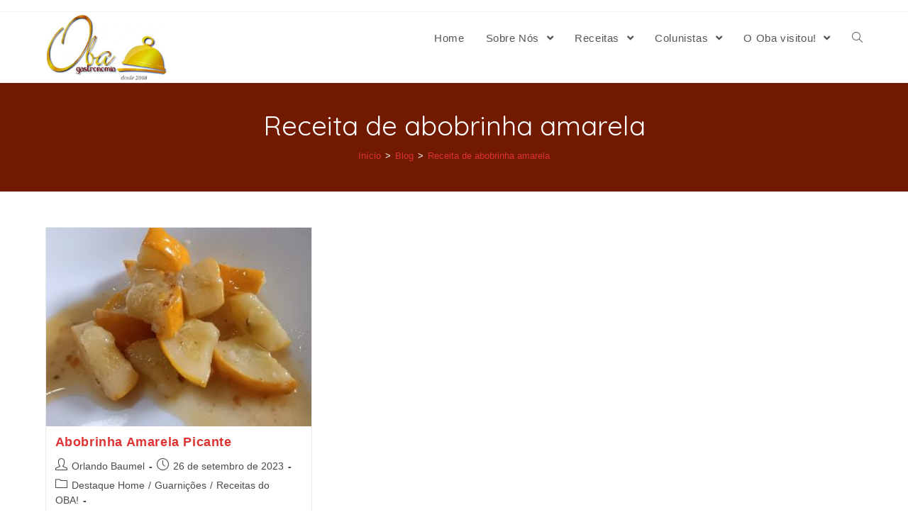

--- FILE ---
content_type: text/html; charset=UTF-8
request_url: https://obagastronomia.com.br/tag/receita-de-abobrinha-amarela/
body_size: 18146
content:
<!DOCTYPE html>
<html class="html" lang="pt-BR">
<head>
	<meta charset="UTF-8">
	<link rel="profile" href="https://gmpg.org/xfn/11">

	<title>Receita de abobrinha amarela</title>
<meta name='robots' content='max-image-preview:large' />
<meta name="viewport" content="width=device-width, initial-scale=1"><link rel='dns-prefetch' href='//fonts.googleapis.com' />
<link rel='dns-prefetch' href='//s.w.org' />
<link rel="alternate" type="application/rss+xml" title="Feed para  &raquo;" href="https://obagastronomia.com.br/feed/" />
<link rel="alternate" type="application/rss+xml" title="Feed de comentários para  &raquo;" href="https://obagastronomia.com.br/comments/feed/" />
<link rel="alternate" type="application/rss+xml" title="Feed de tag para  &raquo; Receita de abobrinha amarela" href="https://obagastronomia.com.br/tag/receita-de-abobrinha-amarela/feed/" />
		<!-- This site uses the Google Analytics by ExactMetrics plugin v6.7.0 - Using Analytics tracking - https://www.exactmetrics.com/ -->
							<script src="//www.googletagmanager.com/gtag/js?id=UA-9181908-1"  type="text/javascript" data-cfasync="false"></script>
			<script type="text/javascript" data-cfasync="false">
				var em_version = '6.7.0';
				var em_track_user = true;
				var em_no_track_reason = '';
				
								var disableStr = 'ga-disable-UA-9181908-1';

				/* Function to detect opted out users */
				function __gtagTrackerIsOptedOut() {
					return document.cookie.indexOf( disableStr + '=true' ) > - 1;
				}

				/* Disable tracking if the opt-out cookie exists. */
				if ( __gtagTrackerIsOptedOut() ) {
					window[disableStr] = true;
				}

				/* Opt-out function */
				function __gtagTrackerOptout() {
					document.cookie = disableStr + '=true; expires=Thu, 31 Dec 2099 23:59:59 UTC; path=/';
					window[disableStr] = true;
				}

				if ( 'undefined' === typeof gaOptout ) {
					function gaOptout() {
						__gtagTrackerOptout();
					}
				}
								window.dataLayer = window.dataLayer || [];
				if ( em_track_user ) {
					function __gtagTracker() {dataLayer.push( arguments );}
					__gtagTracker( 'js', new Date() );
					__gtagTracker( 'set', {
						'developer_id.dNDMyYj' : true,
						                    });
					__gtagTracker( 'config', 'UA-9181908-1', {
						forceSSL:true,					} );
										window.gtag = __gtagTracker;										(
						function () {
							/* https://developers.google.com/analytics/devguides/collection/analyticsjs/ */
							/* ga and __gaTracker compatibility shim. */
							var noopfn = function () {
								return null;
							};
							var newtracker = function () {
								return new Tracker();
							};
							var Tracker = function () {
								return null;
							};
							var p = Tracker.prototype;
							p.get = noopfn;
							p.set = noopfn;
							p.send = function (){
								var args = Array.prototype.slice.call(arguments);
								args.unshift( 'send' );
								__gaTracker.apply(null, args);
							};
							var __gaTracker = function () {
								var len = arguments.length;
								if ( len === 0 ) {
									return;
								}
								var f = arguments[len - 1];
								if ( typeof f !== 'object' || f === null || typeof f.hitCallback !== 'function' ) {
									if ( 'send' === arguments[0] ) {
										var hitConverted, hitObject = false, action;
										if ( 'event' === arguments[1] ) {
											if ( 'undefined' !== typeof arguments[3] ) {
												hitObject = {
													'eventAction': arguments[3],
													'eventCategory': arguments[2],
													'eventLabel': arguments[4],
													'value': arguments[5] ? arguments[5] : 1,
												}
											}
										}
										if ( typeof arguments[2] === 'object' ) {
											hitObject = arguments[2];
										}
										if ( typeof arguments[5] === 'object' ) {
											Object.assign( hitObject, arguments[5] );
										}
										if ( 'undefined' !== typeof (
											arguments[1].hitType
										) ) {
											hitObject = arguments[1];
										}
										if ( hitObject ) {
											action = 'timing' === arguments[1].hitType ? 'timing_complete' : hitObject.eventAction;
											hitConverted = mapArgs( hitObject );
											__gtagTracker( 'event', action, hitConverted );
										}
									}
									return;
								}

								function mapArgs( args ) {
									var gaKey, hit = {};
									var gaMap = {
										'eventCategory': 'event_category',
										'eventAction': 'event_action',
										'eventLabel': 'event_label',
										'eventValue': 'event_value',
										'nonInteraction': 'non_interaction',
										'timingCategory': 'event_category',
										'timingVar': 'name',
										'timingValue': 'value',
										'timingLabel': 'event_label',
									};
									for ( gaKey in gaMap ) {
										if ( 'undefined' !== typeof args[gaKey] ) {
											hit[gaMap[gaKey]] = args[gaKey];
										}
									}
									return hit;
								}

								try {
									f.hitCallback();
								} catch ( ex ) {
								}
							};
							__gaTracker.create = newtracker;
							__gaTracker.getByName = newtracker;
							__gaTracker.getAll = function () {
								return [];
							};
							__gaTracker.remove = noopfn;
							__gaTracker.loaded = true;
							window['__gaTracker'] = __gaTracker;
						}
					)();
									} else {
										console.log( "" );
					( function () {
							function __gtagTracker() {
								return null;
							}
							window['__gtagTracker'] = __gtagTracker;
							window['gtag'] = __gtagTracker;
					} )();
									}
			</script>
				<!-- / Google Analytics by ExactMetrics -->
				<script type="text/javascript">
			window._wpemojiSettings = {"baseUrl":"https:\/\/s.w.org\/images\/core\/emoji\/13.0.1\/72x72\/","ext":".png","svgUrl":"https:\/\/s.w.org\/images\/core\/emoji\/13.0.1\/svg\/","svgExt":".svg","source":{"concatemoji":"https:\/\/obagastronomia.com.br\/wp-includes\/js\/wp-emoji-release.min.js?ver=29d23bdfceeb966bc446eeac4ea04ca0"}};
			!function(e,a,t){var n,r,o,i=a.createElement("canvas"),p=i.getContext&&i.getContext("2d");function s(e,t){var a=String.fromCharCode;p.clearRect(0,0,i.width,i.height),p.fillText(a.apply(this,e),0,0);e=i.toDataURL();return p.clearRect(0,0,i.width,i.height),p.fillText(a.apply(this,t),0,0),e===i.toDataURL()}function c(e){var t=a.createElement("script");t.src=e,t.defer=t.type="text/javascript",a.getElementsByTagName("head")[0].appendChild(t)}for(o=Array("flag","emoji"),t.supports={everything:!0,everythingExceptFlag:!0},r=0;r<o.length;r++)t.supports[o[r]]=function(e){if(!p||!p.fillText)return!1;switch(p.textBaseline="top",p.font="600 32px Arial",e){case"flag":return s([127987,65039,8205,9895,65039],[127987,65039,8203,9895,65039])?!1:!s([55356,56826,55356,56819],[55356,56826,8203,55356,56819])&&!s([55356,57332,56128,56423,56128,56418,56128,56421,56128,56430,56128,56423,56128,56447],[55356,57332,8203,56128,56423,8203,56128,56418,8203,56128,56421,8203,56128,56430,8203,56128,56423,8203,56128,56447]);case"emoji":return!s([55357,56424,8205,55356,57212],[55357,56424,8203,55356,57212])}return!1}(o[r]),t.supports.everything=t.supports.everything&&t.supports[o[r]],"flag"!==o[r]&&(t.supports.everythingExceptFlag=t.supports.everythingExceptFlag&&t.supports[o[r]]);t.supports.everythingExceptFlag=t.supports.everythingExceptFlag&&!t.supports.flag,t.DOMReady=!1,t.readyCallback=function(){t.DOMReady=!0},t.supports.everything||(n=function(){t.readyCallback()},a.addEventListener?(a.addEventListener("DOMContentLoaded",n,!1),e.addEventListener("load",n,!1)):(e.attachEvent("onload",n),a.attachEvent("onreadystatechange",function(){"complete"===a.readyState&&t.readyCallback()})),(n=t.source||{}).concatemoji?c(n.concatemoji):n.wpemoji&&n.twemoji&&(c(n.twemoji),c(n.wpemoji)))}(window,document,window._wpemojiSettings);
		</script>
		<style type="text/css">
img.wp-smiley,
img.emoji {
	display: inline !important;
	border: none !important;
	box-shadow: none !important;
	height: 1em !important;
	width: 1em !important;
	margin: 0 .07em !important;
	vertical-align: -0.1em !important;
	background: none !important;
	padding: 0 !important;
}
</style>
	<link rel='stylesheet' id='litespeed-cache-dummy-css'  href='https://obagastronomia.com.br/wp-content/plugins/litespeed-cache/assets/css/litespeed-dummy.css?ver=29d23bdfceeb966bc446eeac4ea04ca0' type='text/css' media='all' />
<link rel='stylesheet' id='wprm-public-css'  href='https://obagastronomia.com.br/wp-content/plugins/wp-recipe-maker/dist/public-legacy.css?ver=7.2.0' type='text/css' media='all' />
<link rel='stylesheet' id='bdt-uikit-css'  href='https://obagastronomia.com.br/wp-content/plugins/bdthemes-element-pack/assets/css/bdt-uikit.css?ver=3.5.5' type='text/css' media='all' />
<link rel='stylesheet' id='element-pack-site-css'  href='https://obagastronomia.com.br/wp-content/plugins/bdthemes-element-pack/assets/css/element-pack-site.css?ver=5.8.0' type='text/css' media='all' />
<link rel='stylesheet' id='wp-block-library-css'  href='https://obagastronomia.com.br/wp-includes/css/dist/block-library/style.min.css?ver=29d23bdfceeb966bc446eeac4ea04ca0' type='text/css' media='all' />
<link rel='stylesheet' id='wp-block-library-theme-css'  href='https://obagastronomia.com.br/wp-includes/css/dist/block-library/theme.min.css?ver=29d23bdfceeb966bc446eeac4ea04ca0' type='text/css' media='all' />
<link rel='stylesheet' id='BNSFC-Style-css'  href='https://obagastronomia.com.br/wp-content/plugins/bns-featured-category/bnsfc-style.css?ver=2.8.2' type='text/css' media='screen' />
<link rel='stylesheet' id='contact-form-7-css'  href='https://obagastronomia.com.br/wp-content/plugins/contact-form-7/includes/css/styles.css?ver=5.4.1' type='text/css' media='all' />
<link rel='stylesheet' id='wprm-template-css'  href='https://obagastronomia.com.br/wp-content/plugins/wp-recipe-maker/templates/recipe/legacy/simple/simple.min.css?ver=7.2.0' type='text/css' media='all' />
<link rel='stylesheet' id='foodiepress-plugin-styles-css'  href='https://obagastronomia.com.br/wp-content/plugins/foodiepress/public/assets/css/public.css?ver=1.2.7' type='text/css' media='all' />
<link rel='stylesheet' id='foodiepress-recipe-recipe1-styles-css'  href='https://obagastronomia.com.br/wp-content/plugins/foodiepress/public/templates/recipe1/style.css?ver=1.2.7' type='text/css' media='all' />
<link rel='stylesheet' id='foodiepress-recipe-recipe2-styles-css'  href='https://obagastronomia.com.br/wp-content/plugins/foodiepress/public/templates/recipe2/style.css?ver=1.2.7' type='text/css' media='all' />
<link rel='stylesheet' id='foodiepress-recipe-tearedh-styles-css'  href='https://obagastronomia.com.br/wp-content/plugins/foodiepress/public/templates/tearedh/style.css?ver=1.2.7' type='text/css' media='all' />
<link rel='stylesheet' id='foodiepress-recipe-teared-styles-css'  href='https://obagastronomia.com.br/wp-content/plugins/foodiepress/public/templates/teared/style.css?ver=1.2.7' type='text/css' media='all' />
<link rel='stylesheet' id='foodiepress-recipe-elegant-styles-css'  href='https://obagastronomia.com.br/wp-content/plugins/foodiepress/public/templates/elegant/style.css?ver=1.2.7' type='text/css' media='all' />
<link rel='stylesheet' id='foodiepress-recipe-minimal-styles-css'  href='https://obagastronomia.com.br/wp-content/plugins/foodiepress/public/templates/minimal/style.css?ver=1.2.7' type='text/css' media='all' />
<link rel='stylesheet' id='megamenu-css'  href='https://obagastronomia.com.br/wp-content/uploads/maxmegamenu/style.css?ver=c322c0' type='text/css' media='all' />
<link rel='stylesheet' id='dashicons-css'  href='https://obagastronomia.com.br/wp-includes/css/dashicons.min.css?ver=29d23bdfceeb966bc446eeac4ea04ca0' type='text/css' media='all' />
<link rel='stylesheet' id='font-awesome-css'  href='https://obagastronomia.com.br/wp-content/themes/oceanwp/assets/fonts/fontawesome/css/all.min.css?ver=5.15.1' type='text/css' media='all' />
<link rel='stylesheet' id='simple-line-icons-css'  href='https://obagastronomia.com.br/wp-content/themes/oceanwp/assets/css/third/simple-line-icons.min.css?ver=2.4.0' type='text/css' media='all' />
<link rel='stylesheet' id='magnific-popup-css'  href='https://obagastronomia.com.br/wp-content/themes/oceanwp/assets/css/third/magnific-popup.min.css?ver=1.0.0' type='text/css' media='all' />
<link rel='stylesheet' id='slick-css'  href='https://obagastronomia.com.br/wp-content/themes/oceanwp/assets/css/third/slick.min.css?ver=1.6.0' type='text/css' media='all' />
<link rel='stylesheet' id='oceanwp-style-css'  href='https://obagastronomia.com.br/wp-content/themes/oceanwp/assets/css/style.min.css?ver=2.0.8' type='text/css' media='all' />
<link rel='stylesheet' id='oceanwp-google-font-quicksand-css'  href='//fonts.googleapis.com/css?family=Quicksand%3A100%2C200%2C300%2C400%2C500%2C600%2C700%2C800%2C900%2C100i%2C200i%2C300i%2C400i%2C500i%2C600i%2C700i%2C800i%2C900i&#038;subset=latin&#038;display=swap&#038;ver=29d23bdfceeb966bc446eeac4ea04ca0' type='text/css' media='all' />
<link rel='stylesheet' id='oe-widgets-style-css'  href='https://obagastronomia.com.br/wp-content/plugins/ocean-extra/assets/css/widgets.css?ver=29d23bdfceeb966bc446eeac4ea04ca0' type='text/css' media='all' />
<script type='text/javascript' id='exactmetrics-frontend-script-js-extra'>
/* <![CDATA[ */
var exactmetrics_frontend = {"js_events_tracking":"true","download_extensions":"zip,mp3,mpeg,pdf,docx,pptx,xlsx,rar","inbound_paths":"[{\"path\":\"\\\/go\\\/\",\"label\":\"affiliate\"},{\"path\":\"\\\/recommend\\\/\",\"label\":\"affiliate\"}]","home_url":"https:\/\/obagastronomia.com.br","hash_tracking":"false","ua":"UA-9181908-1"};
/* ]]> */
</script>
<script type='text/javascript' src='https://obagastronomia.com.br/wp-content/plugins/google-analytics-dashboard-for-wp/assets/js/frontend-gtag.min.js?ver=6.7.0' id='exactmetrics-frontend-script-js'></script>
<script type='text/javascript' src='https://obagastronomia.com.br/wp-includes/js/jquery/jquery.min.js?ver=3.5.1' id='jquery-core-js'></script>
<script type='text/javascript' src='https://obagastronomia.com.br/wp-includes/js/jquery/jquery-migrate.min.js?ver=3.3.2' id='jquery-migrate-js'></script>
<script type='text/javascript' id='foodiepress-plugin-script-js-extra'>
/* <![CDATA[ */
var foodiepress = {"ajaxurl":"https:\/\/obagastronomia.com.br\/wp-admin\/admin-ajax.php","nonce":"efab05efd8","addedtolist":"Added to Fav List!"};
/* ]]> */
</script>
<script type='text/javascript' src='https://obagastronomia.com.br/wp-content/plugins/foodiepress/public/assets/js/public.js?ver=1.2.7' id='foodiepress-plugin-script-js'></script>
<link rel="https://api.w.org/" href="https://obagastronomia.com.br/wp-json/" /><link rel="alternate" type="application/json" href="https://obagastronomia.com.br/wp-json/wp/v2/tags/21743" /><link rel="EditURI" type="application/rsd+xml" title="RSD" href="https://obagastronomia.com.br/xmlrpc.php?rsd" />
<link rel="wlwmanifest" type="application/wlwmanifest+xml" href="https://obagastronomia.com.br/wp-includes/wlwmanifest.xml" /> 

<style type="text/css"> .wprm-automatic-recipe-snippets a.wprm-jump-to-recipe-shortcode, .wprm-automatic-recipe-snippets a.wprm-jump-to-video-shortcode, .wprm-automatic-recipe-snippets a.wprm-print-recipe-shortcode { background-color: #2c3e50; color: #ffffff !important;} html body .wprm-recipe-container { color: #333333; } html body .wprm-recipe-container a.wprm-recipe-print { color: #333333; } html body .wprm-recipe-container a.wprm-recipe-print:hover { color: #333333; } html body .wprm-recipe-container .wprm-recipe { background-color: #ffffff; } html body .wprm-recipe-container .wprm-recipe { border-color: #ae0b0b; } html body .wprm-recipe-container .wprm-recipe-tastefully-simple .wprm-recipe-time-container { border-color: #ae0b0b; } html body .wprm-recipe-container .wprm-recipe .wprm-color-border { border-color: #ae0b0b; } html body .wprm-recipe-container a { color: #3498db; } html body .wprm-recipe-container .wprm-recipe-tastefully-simple .wprm-recipe-name { color: #000000; } html body .wprm-recipe-container .wprm-recipe-tastefully-simple .wprm-recipe-header { color: #000000; } html body .wprm-recipe-container h1 { color: #000000; } html body .wprm-recipe-container h2 { color: #000000; } html body .wprm-recipe-container h3 { color: #000000; } html body .wprm-recipe-container h4 { color: #000000; } html body .wprm-recipe-container h5 { color: #000000; } html body .wprm-recipe-container h6 { color: #000000; } html body .wprm-recipe-container svg path { fill: #343434; } html body .wprm-recipe-container svg rect { fill: #343434; } html body .wprm-recipe-container svg polygon { stroke: #343434; } html body .wprm-recipe-container .wprm-rating-star-full svg polygon { fill: #343434; } html body .wprm-recipe-container .wprm-recipe .wprm-color-accent { background-color: #2c3e50; } html body .wprm-recipe-container .wprm-recipe .wprm-color-accent { color: #ffffff; } html body .wprm-recipe-container .wprm-recipe .wprm-color-accent a.wprm-recipe-print { color: #ffffff; } html body .wprm-recipe-container .wprm-recipe .wprm-color-accent a.wprm-recipe-print:hover { color: #ffffff; } html body .wprm-recipe-container .wprm-recipe-colorful .wprm-recipe-header { background-color: #2c3e50; } html body .wprm-recipe-container .wprm-recipe-colorful .wprm-recipe-header { color: #ffffff; } html body .wprm-recipe-container .wprm-recipe-colorful .wprm-recipe-meta > div { background-color: #3498db; } html body .wprm-recipe-container .wprm-recipe-colorful .wprm-recipe-meta > div { color: #ffffff; } html body .wprm-recipe-container .wprm-recipe-colorful .wprm-recipe-meta > div a.wprm-recipe-print { color: #ffffff; } html body .wprm-recipe-container .wprm-recipe-colorful .wprm-recipe-meta > div a.wprm-recipe-print:hover { color: #ffffff; } .wprm-rating-star svg polygon { stroke: #343434; } .wprm-rating-star.wprm-rating-star-full svg polygon { fill: #343434; } html body .wprm-recipe-container .wprm-recipe-instruction-image { text-align: left; } html body .wprm-recipe-container li.wprm-recipe-ingredient { list-style-type: circle; } html body .wprm-recipe-container li.wprm-recipe-instruction { list-style-type: decimal; } .wprm-comment-rating svg { width: 18px !important; height: 18px !important; } img.wprm-comment-rating { width: 90px !important; height: 18px !important; } .wprm-comment-rating svg path { fill: #ffef01; } .wprm-comment-rating svg polygon { stroke: #ffef01; } .wprm-comment-ratings-container svg .wprm-star-full { fill: #ffef01; } .wprm-comment-ratings-container svg .wprm-star-empty { stroke: #ffef01; }</style><style type="text/css">.wprm-recipe-template-snippet-basic-buttons {
    font-family: inherit; /* wprm_font_family type=font */
    font-size: 0.9em; /* wprm_font_size type=font_size */
    text-align: center; /* wprm_text_align type=align */
    margin-top: 0px; /* wprm_margin_top type=size */
    margin-bottom: 10px; /* wprm_margin_bottom type=size */
}
.wprm-recipe-template-snippet-basic-buttons a  {
    margin: 5px; /* wprm_margin_button type=size */
    margin: 5px; /* wprm_margin_button type=size */
}

.wprm-recipe-template-snippet-basic-buttons a:first-child {
    margin-left: 0;
}
.wprm-recipe-template-snippet-basic-buttons a:last-child {
    margin-right: 0;
}.wprm-recipe-template-compact {
    margin: 20px auto;
    background-color: #fafafa; /* wprm_background type=color */
    font-family: -apple-system, BlinkMacSystemFont, "Segoe UI", Roboto, Oxygen-Sans, Ubuntu, Cantarell, "Helvetica Neue", sans-serif; /* wprm_main_font_family type=font */
    font-size: 0.9em; /* wprm_main_font_size type=font_size */
    line-height: 1.5em; /* wprm_main_line_height type=font_size */
    color: #333333; /* wprm_main_text type=color */
    max-width: 650px; /* wprm_max_width type=size */
}
.wprm-recipe-template-compact a {
    color: #3498db; /* wprm_link type=color */
}
.wprm-recipe-template-compact p, .wprm-recipe-template-compact li {
    font-family: -apple-system, BlinkMacSystemFont, "Segoe UI", Roboto, Oxygen-Sans, Ubuntu, Cantarell, "Helvetica Neue", sans-serif; /* wprm_main_font_family type=font */
    font-size: 1em !important;
    line-height: 1.5em !important; /* wprm_main_line_height type=font_size */
}
.wprm-recipe-template-compact li {
    margin: 0 0 0 32px !important;
    padding: 0 !important;
}
.rtl .wprm-recipe-template-compact li {
    margin: 0 32px 0 0 !important;
}
.wprm-recipe-template-compact ol, .wprm-recipe-template-compact ul {
    margin: 0 !important;
    padding: 0 !important;
}
.wprm-recipe-template-compact br {
    display: none;
}
.wprm-recipe-template-compact .wprm-recipe-name,
.wprm-recipe-template-compact .wprm-recipe-header {
    font-family: -apple-system, BlinkMacSystemFont, "Segoe UI", Roboto, Oxygen-Sans, Ubuntu, Cantarell, "Helvetica Neue", sans-serif; /* wprm_header_font_family type=font */
    color: #000000; /* wprm_header_text type=color */
    line-height: 1.3em; /* wprm_header_line_height type=font_size */
}
.wprm-recipe-template-compact h1,
.wprm-recipe-template-compact h2,
.wprm-recipe-template-compact h3,
.wprm-recipe-template-compact h4,
.wprm-recipe-template-compact h5,
.wprm-recipe-template-compact h6 {
    font-family: -apple-system, BlinkMacSystemFont, "Segoe UI", Roboto, Oxygen-Sans, Ubuntu, Cantarell, "Helvetica Neue", sans-serif; /* wprm_header_font_family type=font */
    color: #212121; /* wprm_header_text type=color */
    line-height: 1.3em; /* wprm_header_line_height type=font_size */
    margin: 0 !important;
    padding: 0 !important;
}
.wprm-recipe-template-compact .wprm-recipe-header {
    margin-top: 1.2em !important;
}
.wprm-recipe-template-compact h1 {
    font-size: 2em; /* wprm_h1_size type=font_size */
}
.wprm-recipe-template-compact h2 {
    font-size: 1.8em; /* wprm_h2_size type=font_size */
}
.wprm-recipe-template-compact h3 {
    font-size: 1.2em; /* wprm_h3_size type=font_size */
}
.wprm-recipe-template-compact h4 {
    font-size: 1em; /* wprm_h4_size type=font_size */
}
.wprm-recipe-template-compact h5 {
    font-size: 1em; /* wprm_h5_size type=font_size */
}
.wprm-recipe-template-compact h6 {
    font-size: 1em; /* wprm_h6_size type=font_size */
}.wprm-recipe-template-compact {
	border-style: solid; /* wprm_border_style type=border */
	border-width: 1px; /* wprm_border_width type=size */
	border-color: #777777; /* wprm_border type=color */
	border-radius: 0px; /* wprm_border_radius type=size */
	padding: 10px;
}</style><link rel="apple-touch-icon" sizes="180x180" href="/wp-content/uploads/fbrfg/apple-touch-icon.png">
<link rel="icon" type="image/png" sizes="32x32" href="/wp-content/uploads/fbrfg/favicon-32x32.png">
<link rel="icon" type="image/png" sizes="16x16" href="/wp-content/uploads/fbrfg/favicon-16x16.png">
<link rel="manifest" href="/wp-content/uploads/fbrfg/manifest.json">
<link rel="mask-icon" href="/wp-content/uploads/fbrfg/safari-pinned-tab.svg" color="#5bbad5">
<link rel="shortcut icon" href="/wp-content/uploads/fbrfg/favicon.ico">
<meta name="msapplication-config" content="/wp-content/uploads/fbrfg/browserconfig.xml">
<meta name="theme-color" content="#ffffff"><style type="text/css">.recentcomments a{display:inline !important;padding:0 !important;margin:0 !important;}</style><style type="text/css">/** Mega Menu CSS: fs **/</style>
<!-- OceanWP CSS -->
<style type="text/css">
.page-header{background-color:#721a00}/* General CSS */a:hover,a.light:hover,.theme-heading .text::before,.theme-heading .text::after,#top-bar-content >a:hover,#top-bar-social li.oceanwp-email a:hover,#site-navigation-wrap .dropdown-menu >li >a:hover,#site-header.medium-header #medium-searchform button:hover,.oceanwp-mobile-menu-icon a:hover,.blog-entry.post .blog-entry-header .entry-title a:hover,.blog-entry.post .blog-entry-readmore a:hover,.blog-entry.thumbnail-entry .blog-entry-category a,ul.meta li a:hover,.dropcap,.single nav.post-navigation .nav-links .title,body .related-post-title a:hover,body #wp-calendar caption,body .contact-info-widget.default i,body .contact-info-widget.big-icons i,body .custom-links-widget .oceanwp-custom-links li a:hover,body .custom-links-widget .oceanwp-custom-links li a:hover:before,body .posts-thumbnails-widget li a:hover,body .social-widget li.oceanwp-email a:hover,.comment-author .comment-meta .comment-reply-link,#respond #cancel-comment-reply-link:hover,#footer-widgets .footer-box a:hover,#footer-bottom a:hover,#footer-bottom #footer-bottom-menu a:hover,.sidr a:hover,.sidr-class-dropdown-toggle:hover,.sidr-class-menu-item-has-children.active >a,.sidr-class-menu-item-has-children.active >a >.sidr-class-dropdown-toggle,input[type=checkbox]:checked:before{color:#b50e0e}input[type="button"],input[type="reset"],input[type="submit"],button[type="submit"],.button,#site-navigation-wrap .dropdown-menu >li.btn >a >span,.thumbnail:hover i,.post-quote-content,.omw-modal .omw-close-modal,body .contact-info-widget.big-icons li:hover i,body div.wpforms-container-full .wpforms-form input[type=submit],body div.wpforms-container-full .wpforms-form button[type=submit],body div.wpforms-container-full .wpforms-form .wpforms-page-button{background-color:#b50e0e}.widget-title{border-color:#b50e0e}blockquote{border-color:#b50e0e}#searchform-dropdown{border-color:#b50e0e}.dropdown-menu .sub-menu{border-color:#b50e0e}.blog-entry.large-entry .blog-entry-readmore a:hover{border-color:#b50e0e}.oceanwp-newsletter-form-wrap input[type="email"]:focus{border-color:#b50e0e}.social-widget li.oceanwp-email a:hover{border-color:#b50e0e}#respond #cancel-comment-reply-link:hover{border-color:#b50e0e}body .contact-info-widget.big-icons li:hover i{border-color:#b50e0e}#footer-widgets .oceanwp-newsletter-form-wrap input[type="email"]:focus{border-color:#b50e0e}blockquote,.wp-block-quote{border-left-color:#b50e0e}input[type="button"]:hover,input[type="reset"]:hover,input[type="submit"]:hover,button[type="submit"]:hover,input[type="button"]:focus,input[type="reset"]:focus,input[type="submit"]:focus,button[type="submit"]:focus,.button:hover,#site-navigation-wrap .dropdown-menu >li.btn >a:hover >span,.post-quote-author,.omw-modal .omw-close-modal:hover,body div.wpforms-container-full .wpforms-form input[type=submit]:hover,body div.wpforms-container-full .wpforms-form button[type=submit]:hover,body div.wpforms-container-full .wpforms-form .wpforms-page-button:hover{background-color:#b5a60a}table th,table td,hr,.content-area,body.content-left-sidebar #content-wrap .content-area,.content-left-sidebar .content-area,#top-bar-wrap,#site-header,#site-header.top-header #search-toggle,.dropdown-menu ul li,.centered-minimal-page-header,.blog-entry.post,.blog-entry.grid-entry .blog-entry-inner,.blog-entry.thumbnail-entry .blog-entry-bottom,.single-post .entry-title,.single .entry-share-wrap .entry-share,.single .entry-share,.single .entry-share ul li a,.single nav.post-navigation,.single nav.post-navigation .nav-links .nav-previous,#author-bio,#author-bio .author-bio-avatar,#author-bio .author-bio-social li a,#related-posts,#comments,.comment-body,#respond #cancel-comment-reply-link,#blog-entries .type-page,.page-numbers a,.page-numbers span:not(.elementor-screen-only),.page-links span,body #wp-calendar caption,body #wp-calendar th,body #wp-calendar tbody,body .contact-info-widget.default i,body .contact-info-widget.big-icons i,body .posts-thumbnails-widget li,body .tagcloud a{border-color:}a{color:#dd3333}.page-header .page-header-title,.page-header.background-image-page-header .page-header-title{color:#ffffff}.site-breadcrumbs,.background-image-page-header .site-breadcrumbs{color:#ffffff}.site-breadcrumbs ul li .breadcrumb-sep{color:#c9c9c9}/* Header CSS */#site-header.has-header-media .overlay-header-media{background-color:rgba(0,0,0,0.5)}#site-logo #site-logo-inner a img,#site-header.center-header #site-navigation-wrap .middle-site-logo a img{max-width:224px}#site-header #site-logo #site-logo-inner a img,#site-header.center-header #site-navigation-wrap .middle-site-logo a img{max-height:99px}/* Typography CSS */body{color:#545454}#site-navigation-wrap .dropdown-menu >li >a,#site-header.full_screen-header .fs-dropdown-menu >li >a,#site-header.top-header #site-navigation-wrap .dropdown-menu >li >a,#site-header.center-header #site-navigation-wrap .dropdown-menu >li >a,#site-header.medium-header #site-navigation-wrap .dropdown-menu >li >a,.oceanwp-mobile-menu-icon a{font-size:15px}.page-header .page-header-title,.page-header.background-image-page-header .page-header-title{font-family:Quicksand;font-weight:400;font-style:normal;font-size:38px}
</style><noscript><style id="rocket-lazyload-nojs-css">.rll-youtube-player, [data-lazy-src]{display:none !important;}</style></noscript></head>

<body class="archive tag tag-receita-de-abobrinha-amarela tag-21743 wp-custom-logo wp-embed-responsive oceanwp-theme dropdown-mobile default-breakpoint content-full-width content-max-width has-topbar has-breadcrumbs has-blog-grid elementor-default elementor-kit-35480" itemscope="itemscope" itemtype="https://schema.org/Blog">

	
	
	<div id="outer-wrap" class="site clr">

		<a class="skip-link screen-reader-text" href="#main">Skip to content</a>

		
		<div id="wrap" class="clr">

			

<div id="top-bar-wrap" class="clr">

	<div id="top-bar" class="clr container has-no-content">

		
		<div id="top-bar-inner" class="clr">

			

		</div><!-- #top-bar-inner -->

		
	</div><!-- #top-bar -->

</div><!-- #top-bar-wrap -->


			
<header id="site-header" class="minimal-header clr" data-height="74" itemscope="itemscope" itemtype="https://schema.org/WPHeader" role="banner">

	
					
			<div id="site-header-inner" class="clr container">

				
				

<div id="site-logo" class="clr" itemscope itemtype="https://schema.org/Brand" >

	
	<div id="site-logo-inner" class="clr">

		<a href="https://obagastronomia.com.br/" class="custom-logo-link" rel="home"><img width="985" height="567" src="https://obagastronomia.com.br/wp-content/uploads/2025/03/logo_oba_gastronomia-e1742488773678.png" class="custom-logo" alt="" srcset="https://obagastronomia.com.br/wp-content/uploads/2025/03/logo_oba_gastronomia-e1742488773678.png 1x, http://obagastronomia.com.br/wp-content/uploads/2025/03/logo_oba_gastronomia-e1742488773678.png 2x" /></a>
	</div><!-- #site-logo-inner -->

	
	
</div><!-- #site-logo -->

			<div id="site-navigation-wrap" class="clr">
			
			
			
			<nav id="site-navigation" class="navigation main-navigation clr" itemscope="itemscope" itemtype="https://schema.org/SiteNavigationElement" role="navigation" >

				<ul id="menu-categorias" class="main-menu dropdown-menu sf-menu"><li id="menu-item-17987" class="menu-item menu-item-type-custom menu-item-object-custom menu-item-home menu-item-17987"><a href="http://obagastronomia.com.br" class="menu-link"><span class="text-wrap">Home</span></a></li><li id="menu-item-30642" class="menu-item menu-item-type-custom menu-item-object-custom menu-item-has-children dropdown menu-item-30642"><a href="#" class="menu-link"><span class="text-wrap">Sobre Nós <span class="nav-arrow fa fa-angle-down"></span></span></a>
<ul class="sub-menu">
	<li id="menu-item-30646" class="menu-item menu-item-type-post_type menu-item-object-page menu-item-30646"><a href="https://obagastronomia.com.br/sobre/" class="menu-link"><span class="text-wrap">Quem Somos</span></a></li>	<li id="menu-item-30644" class="menu-item menu-item-type-post_type menu-item-object-page menu-item-30644"><a href="https://obagastronomia.com.br/delivery/" class="menu-link"><span class="text-wrap">OBA em Casa</span></a></li>	<li id="menu-item-30645" class="menu-item menu-item-type-post_type menu-item-object-page menu-item-has-children dropdown menu-item-30645"><a href="https://obagastronomia.com.br/publicidade/" class="menu-link"><span class="text-wrap">Publicidade<span class="nav-arrow fa fa-angle-right"></span></span></a>
	<ul class="sub-menu">
		<li id="menu-item-30647" class="menu-item menu-item-type-post_type menu-item-object-page menu-item-30647"><a href="https://obagastronomia.com.br/contato/" class="menu-link"><span class="text-wrap">Contato</span></a></li>	</ul>
</li>	<li id="menu-item-30643" class="menu-item menu-item-type-post_type menu-item-object-page menu-item-30643"><a href="https://obagastronomia.com.br/na-midia/" class="menu-link"><span class="text-wrap">Na Mídia</span></a></li></ul>
</li><li id="menu-item-27954" class="menu-item menu-item-type-custom menu-item-object-custom menu-item-has-children dropdown menu-item-27954"><a href="#" class="menu-link"><span class="text-wrap">Receitas <span class="nav-arrow fa fa-angle-down"></span></span></a>
<ul class="sub-menu">
	<li id="menu-item-29590" class="menu-item menu-item-type-custom menu-item-object-custom menu-item-has-children dropdown menu-item-29590"><a href="#" class="menu-link"><span class="text-wrap">Todas As Receitas<span class="nav-arrow fa fa-angle-right"></span></span></a>
	<ul class="sub-menu">
		<li id="menu-item-29583" class="menu-item menu-item-type-post_type menu-item-object-page menu-item-29583"><a href="https://obagastronomia.com.br/receita-por-categoria/" class="menu-link"><span class="text-wrap">Índice de Receitas</span></a></li>	</ul>
</li>	<li id="menu-item-27937" class="menu-item menu-item-type-custom menu-item-object-custom menu-item-has-children dropdown menu-item-27937"><a href="#" class="menu-link"><span class="text-wrap">CARNES<span class="nav-arrow fa fa-angle-right"></span></span></a>
	<ul class="sub-menu">
		<li id="menu-item-31655" class="menu-item menu-item-type-custom menu-item-object-custom menu-item-31655"><a href="http://obagastronomia.com.br/category/aves/" class="menu-link"><span class="text-wrap">Aves</span></a></li>		<li id="menu-item-31656" class="menu-item menu-item-type-custom menu-item-object-custom menu-item-31656"><a href="http://obagastronomia.com.br/category/carnes/" class="menu-link"><span class="text-wrap">Carnes</span></a></li>		<li id="menu-item-31657" class="menu-item menu-item-type-custom menu-item-object-custom menu-item-31657"><a href="http://obagastronomia.com.br/category/receitas-do-oba/peixes-e-afins/" class="menu-link"><span class="text-wrap">Peixes e Afins</span></a></li>	</ul>
</li>	<li id="menu-item-27949" class="menu-item menu-item-type-custom menu-item-object-custom menu-item-has-children dropdown menu-item-27949"><a href="#" class="menu-link"><span class="text-wrap">ENTRADAS<span class="nav-arrow fa fa-angle-right"></span></span></a>
	<ul class="sub-menu">
		<li id="menu-item-31658" class="menu-item menu-item-type-custom menu-item-object-custom menu-item-31658"><a href="http://obagastronomia.com.br/category/entradas/" class="menu-link"><span class="text-wrap">Entradas</span></a></li>		<li id="menu-item-31659" class="menu-item menu-item-type-custom menu-item-object-custom menu-item-31659"><a href="http://obagastronomia.com.br/category/saladas-receitas-do-oba/" class="menu-link"><span class="text-wrap">Saladas</span></a></li>	</ul>
</li>	<li id="menu-item-27959" class="menu-item menu-item-type-custom menu-item-object-custom menu-item-has-children dropdown menu-item-27959"><a href="#" class="menu-link"><span class="text-wrap">REFEIÇÕES RÁPIDAS<span class="nav-arrow fa fa-angle-right"></span></span></a>
	<ul class="sub-menu">
		<li id="menu-item-31660" class="menu-item menu-item-type-custom menu-item-object-custom menu-item-31660"><a href="http://obagastronomia.com.br/category/sanduiches/" class="menu-link"><span class="text-wrap">Sanduíches</span></a></li>		<li id="menu-item-31661" class="menu-item menu-item-type-custom menu-item-object-custom menu-item-31661"><a href="http://obagastronomia.com.br/category/receitas-do-oba/finger-foods/" class="menu-link"><span class="text-wrap">Finger Foods</span></a></li>	</ul>
</li>	<li id="menu-item-27961" class="menu-item menu-item-type-custom menu-item-object-custom menu-item-has-children dropdown menu-item-27961"><a href="#" class="menu-link"><span class="text-wrap">DOCES E SOBREMESAS<span class="nav-arrow fa fa-angle-right"></span></span></a>
	<ul class="sub-menu">
		<li id="menu-item-27962" class="menu-item menu-item-type-taxonomy menu-item-object-category menu-item-27962"><a href="https://obagastronomia.com.br/category/receitas-do-oba/doces-finos/" class="menu-link"><span class="text-wrap">Doces Finos</span><span class="nav-content">Coluna da Nathalia Figueiró sobre Doces Finos</span></a></li>		<li id="menu-item-27964" class="menu-item menu-item-type-taxonomy menu-item-object-category menu-item-27964"><a href="https://obagastronomia.com.br/category/sobremesas/" class="menu-link"><span class="text-wrap">Sobremesas</span><span class="nav-content">Toque final em qualquer refeição.</span></a></li>		<li id="menu-item-27963" class="menu-item menu-item-type-taxonomy menu-item-object-category menu-item-27963"><a href="https://obagastronomia.com.br/category/receitas-do-oba/finger-foods/" class="menu-link"><span class="text-wrap">Finger Foods</span><span class="nav-content">Opções deliciosas!</span></a></li>	</ul>
</li>	<li id="menu-item-27940" class="menu-item menu-item-type-custom menu-item-object-custom menu-item-has-children dropdown menu-item-27940"><a href="#" class="menu-link"><span class="text-wrap">BEBIDAS<span class="nav-arrow fa fa-angle-right"></span></span></a>
	<ul class="sub-menu">
		<li id="menu-item-27944" class="menu-item menu-item-type-taxonomy menu-item-object-category menu-item-27944"><a href="https://obagastronomia.com.br/category/e-pra-beber/" class="menu-link"><span class="text-wrap">E pra beber?</span></a></li>		<li id="menu-item-27941" class="menu-item menu-item-type-taxonomy menu-item-object-category menu-item-27941"><a href="https://obagastronomia.com.br/category/e-pra-beber/bebidas/brancos-e-tintos/" class="menu-link"><span class="text-wrap">Brancos e Tintos</span></a></li>		<li id="menu-item-27942" class="menu-item menu-item-type-taxonomy menu-item-object-category menu-item-27942"><a href="https://obagastronomia.com.br/category/e-pra-beber/bebidas/cervejas-bebidas/" class="menu-link"><span class="text-wrap">Cervejas</span></a></li>		<li id="menu-item-27943" class="menu-item menu-item-type-taxonomy menu-item-object-category menu-item-27943"><a href="https://obagastronomia.com.br/category/e-pra-beber/bebidas/drinks-e-coqueteis/" class="menu-link"><span class="text-wrap">Drinks e Coquetéis</span></a></li>	</ul>
</li>	<li id="menu-item-27965" class="menu-item menu-item-type-custom menu-item-object-custom menu-item-has-children dropdown menu-item-27965"><a href="#" class="menu-link"><span class="text-wrap">GASTRONOMIA<span class="nav-arrow fa fa-angle-right"></span></span></a>
	<ul class="sub-menu">
		<li id="menu-item-27966" class="menu-item menu-item-type-taxonomy menu-item-object-category menu-item-27966"><a href="https://obagastronomia.com.br/category/receitas-do-oba/tecnicas-basicas/" class="menu-link"><span class="text-wrap">Técnicas e Bases</span><span class="nav-content">Aprenda as técnicas gastronômicas aqui no Oba!</span></a></li>		<li id="menu-item-27967" class="menu-item menu-item-type-taxonomy menu-item-object-category menu-item-27967"><a href="https://obagastronomia.com.br/category/receitas-do-oba/tecnicas-basicas/tecnicas-gastronomicas/" class="menu-link"><span class="text-wrap">Técnicas gastronomicas</span></a></li>		<li id="menu-item-27968" class="menu-item menu-item-type-taxonomy menu-item-object-category menu-item-27968"><a href="https://obagastronomia.com.br/category/receitas-do-oba/tecnicas-basicas/biblioteca-gastronomica/" class="menu-link"><span class="text-wrap">Biblioteca Gastronômica</span></a></li>		<li id="menu-item-27969" class="menu-item menu-item-type-taxonomy menu-item-object-category menu-item-27969"><a href="https://obagastronomia.com.br/category/receitas-do-oba/tecnicas-basicas/equipamentos-de-cozinha/" class="menu-link"><span class="text-wrap">Equipamentos de cozinha</span></a></li>		<li id="menu-item-27970" class="menu-item menu-item-type-taxonomy menu-item-object-category menu-item-27970"><a href="https://obagastronomia.com.br/category/receitas-do-oba/tecnicas-basicas/ervas-e-especiarias/" class="menu-link"><span class="text-wrap">Ervas e Especiarias</span></a></li>		<li id="menu-item-27971" class="menu-item menu-item-type-taxonomy menu-item-object-category menu-item-27971"><a href="https://obagastronomia.com.br/category/receitas-do-oba/tecnicas-basicas/ingredientes/" class="menu-link"><span class="text-wrap">Ingredientes</span></a></li>		<li id="menu-item-27972" class="menu-item menu-item-type-taxonomy menu-item-object-category menu-item-27972"><a href="https://obagastronomia.com.br/category/receitas-do-oba/tecnicas-basicas/bases-de-cozinha/" class="menu-link"><span class="text-wrap">Bases de cozinha</span></a></li>	</ul>
</li>	<li id="menu-item-27950" class="menu-item menu-item-type-custom menu-item-object-custom menu-item-has-children dropdown menu-item-27950"><a href="#" class="menu-link"><span class="text-wrap">GUARNIÇÕES<span class="nav-arrow fa fa-angle-right"></span></span></a>
	<ul class="sub-menu">
		<li id="menu-item-27956" class="menu-item menu-item-type-taxonomy menu-item-object-category menu-item-27956"><a href="https://obagastronomia.com.br/category/paes-e-afins/" class="menu-link"><span class="text-wrap">Pães e afins</span><span class="nav-content">Diversas receitas de pães para o seu deleite</span></a></li>		<li id="menu-item-27946" class="menu-item menu-item-type-taxonomy menu-item-object-category menu-item-27946"><a href="https://obagastronomia.com.br/category/guarnicoes/" class="menu-link"><span class="text-wrap">Guarnições</span><span class="nav-content">Acompanhamentos para todos os tipos de pratos</span></a></li>		<li id="menu-item-27947" class="menu-item menu-item-type-taxonomy menu-item-object-category menu-item-27947"><a href="https://obagastronomia.com.br/category/massas/" class="menu-link"><span class="text-wrap">Massas</span><span class="nav-content">Spaguettis, macarrões, lasanhas e muito mais.</span></a></li>		<li id="menu-item-27951" class="menu-item menu-item-type-taxonomy menu-item-object-category menu-item-27951"><a href="https://obagastronomia.com.br/category/molhos/" class="menu-link"><span class="text-wrap">Molhos</span><span class="nav-content">Todos os tipos de molhos para os mais variados pratos</span></a></li>		<li id="menu-item-27948" class="menu-item menu-item-type-taxonomy menu-item-object-category menu-item-27948"><a href="https://obagastronomia.com.br/category/pratos-com-ovos/" class="menu-link"><span class="text-wrap">Pratos com Ovos</span><span class="nav-content">Toda a versatilidade deste ingrediente básico em qualquer culinária</span></a></li>		<li id="menu-item-27958" class="menu-item menu-item-type-taxonomy menu-item-object-category menu-item-27958"><a href="https://obagastronomia.com.br/category/sopas/" class="menu-link"><span class="text-wrap">Sopas</span><span class="nav-content">Deliciosas sopas para esquentar seu inverno.</span></a></li>	</ul>
</li></ul>
</li><li id="menu-item-17992" class="menu-item menu-item-type-taxonomy menu-item-object-category menu-item-has-children dropdown menu-item-17992"><a href="https://obagastronomia.com.br/category/colunistas/" class="menu-link"><span class="text-wrap">Colunistas <span class="nav-arrow fa fa-angle-down"></span></span></a>
<ul class="sub-menu">
	<li id="menu-item-29591" class="menu-item menu-item-type-custom menu-item-object-custom menu-item-has-children dropdown menu-item-29591"><a href="http://obagastronomia.com.br/category/colunistas/" class="menu-link"><span class="text-wrap">Todas as Colunas<span class="nav-arrow fa fa-angle-right"></span></span></a>
	<ul class="sub-menu">
		<li id="menu-item-17993" class="menu-item menu-item-type-taxonomy menu-item-object-category menu-item-17993"><a href="https://obagastronomia.com.br/category/colunistas/acontece/" class="menu-link"><span class="text-wrap">Acontece</span><span class="nav-content">A cobertura de tudo que acontece no mundo da Gastronomia</span></a></li>		<li id="menu-item-17995" class="menu-item menu-item-type-taxonomy menu-item-object-category menu-item-17995"><a href="https://obagastronomia.com.br/category/colunistas/bolinhos-da-telinha/" class="menu-link"><span class="text-wrap">Bolinhos da Telinha</span><span class="nav-content">Confira o passo a passo dos nossos cupcakes.</span></a></li>		<li id="menu-item-34429" class="menu-item menu-item-type-taxonomy menu-item-object-category menu-item-34429"><a href="https://obagastronomia.com.br/category/colunistas/coluna-da-k/" class="menu-link"><span class="text-wrap">Coluna da K</span></a></li>		<li id="menu-item-17998" class="menu-item menu-item-type-taxonomy menu-item-object-category menu-item-17998"><a href="https://obagastronomia.com.br/category/colunistas/design-e-utilidades/" class="menu-link"><span class="text-wrap">Design e Utilidades</span><span class="nav-content">Dicas da Carolina Figueiredo de utensílios para cozinha, com muito design e informação.</span></a></li>		<li id="menu-item-25887" class="menu-item menu-item-type-taxonomy menu-item-object-category menu-item-25887"><a href="https://obagastronomia.com.br/category/e-pra-beber/" class="menu-link"><span class="text-wrap">E pra beber?</span></a></li>		<li id="menu-item-18000" class="menu-item menu-item-type-taxonomy menu-item-object-category menu-item-18000"><a href="https://obagastronomia.com.br/category/colunistas/france/" class="menu-link"><span class="text-wrap">France Express</span><span class="nav-content">Um pouco da França por Tereza Rattz</span></a></li>		<li id="menu-item-17997" class="menu-item menu-item-type-taxonomy menu-item-object-category menu-item-17997"><a href="https://obagastronomia.com.br/category/cronicas-gastronomicas/" class="menu-link"><span class="text-wrap">Notas Amorosas de Um Jantar-Dançante</span><span class="nav-content">Deliciosas e emocionantes crônicas da querida Fal Azevedo</span></a></li>		<li id="menu-item-18002" class="menu-item menu-item-type-taxonomy menu-item-object-category menu-item-18002"><a href="https://obagastronomia.com.br/category/colunistas/nutricao/" class="menu-link"><span class="text-wrap">Nutrição</span><span class="nav-content">Acompanhe as dicas sobre Nutrição aqui no Oba!</span></a></li>		<li id="menu-item-35347" class="menu-item menu-item-type-post_type menu-item-object-page menu-item-35347"><a href="https://obagastronomia.com.br/indice-de-nutricao/" class="menu-link"><span class="text-wrap">Índice de Nutrição</span></a></li>		<li id="menu-item-18003" class="menu-item menu-item-type-taxonomy menu-item-object-category menu-item-18003"><a href="https://obagastronomia.com.br/category/colunistas/oba-por-ai/" class="menu-link"><span class="text-wrap">Oba Por Aí</span><span class="nav-content">Um pouco do que as pessoas viram por ai!</span></a></li>	</ul>
</li></ul>
</li><li id="menu-item-27955" class="menu-item menu-item-type-taxonomy menu-item-object-category menu-item-has-children dropdown menu-item-27955"><a href="https://obagastronomia.com.br/category/o-oba-visitou/" class="menu-link"><span class="text-wrap">O Oba visitou! <span class="nav-arrow fa fa-angle-down"></span></span></a>
<ul class="sub-menu">
	<li id="menu-item-28026" class="menu-item menu-item-type-custom menu-item-object-custom menu-item-has-children dropdown menu-item-28026"><a href="#" class="menu-link"><span class="text-wrap">TODOS OS LOCAIS<span class="nav-arrow fa fa-angle-right"></span></span></a>
	<ul class="sub-menu">
		<li id="menu-item-28027" class="menu-item menu-item-type-custom menu-item-object-custom menu-item-28027"><a href="http://obagastronomia.com.br/oba-visitou/" class="menu-link"><span class="text-wrap">Índice</span></a></li>	</ul>
</li>	<li id="menu-item-28028" class="menu-item menu-item-type-custom menu-item-object-custom menu-item-has-children dropdown menu-item-28028"><a href="#" class="menu-link"><span class="text-wrap">POR CATEGORIA<span class="nav-arrow fa fa-angle-right"></span></span></a>
	<ul class="sub-menu">
		<li id="menu-item-28019" class="menu-item menu-item-type-taxonomy menu-item-object-category menu-item-28019"><a href="https://obagastronomia.com.br/category/o-oba-visitou/bares/" class="menu-link"><span class="text-wrap">Bares</span></a></li>		<li id="menu-item-28020" class="menu-item menu-item-type-taxonomy menu-item-object-category menu-item-28020"><a href="https://obagastronomia.com.br/category/o-oba-visitou/cafes/" class="menu-link"><span class="text-wrap">Cafés</span></a></li>		<li id="menu-item-28022" class="menu-item menu-item-type-taxonomy menu-item-object-category menu-item-28022"><a href="https://obagastronomia.com.br/category/o-oba-visitou/restaurantes/" class="menu-link"><span class="text-wrap">Restaurantes</span></a></li>		<li id="menu-item-28021" class="menu-item menu-item-type-taxonomy menu-item-object-category menu-item-28021"><a href="https://obagastronomia.com.br/category/o-oba-visitou/locais/" class="menu-link"><span class="text-wrap">Locais</span></a></li>	</ul>
</li></ul>
</li><li class="search-toggle-li" ><a href="javascript:void(0)" class="site-search-toggle search-dropdown-toggle" aria-label="Search website"><span class="icon-magnifier" aria-hidden="true"></span></a></li></ul>
<div id="searchform-dropdown" class="header-searchform-wrap clr" >
	
<form role="search" method="get" class="searchform" action="https://obagastronomia.com.br/">
	<label for="ocean-search-form-1">
		<span class="screen-reader-text">Search for:</span>
		<input type="search" id="ocean-search-form-1" class="field" autocomplete="off" placeholder="Pesquisa" name="s">
			</label>
	</form>
</div><!-- #searchform-dropdown -->

			</nav><!-- #site-navigation -->

			
			
					</div><!-- #site-navigation-wrap -->
			
		
	
				
	<div class="oceanwp-mobile-menu-icon clr mobile-right">

		
		
		
		<a href="javascript:void(0)" class="mobile-menu"  aria-label="Menu Móvel">
							<i class="fa fa-bars" aria-hidden="true"></i>
								<span class="oceanwp-text">Menu</span>
				<span class="oceanwp-close-text">Fechar</span>
						</a>

		
		
		
	</div><!-- #oceanwp-mobile-menu-navbar -->


			</div><!-- #site-header-inner -->

			
<div id="mobile-dropdown" class="clr" >

	<nav class="clr" itemscope="itemscope" itemtype="https://schema.org/SiteNavigationElement">

		<ul id="menu-categorias-1" class="menu"><li class="menu-item menu-item-type-custom menu-item-object-custom menu-item-home menu-item-17987"><a href="http://obagastronomia.com.br">Home</a></li>
<li class="menu-item menu-item-type-custom menu-item-object-custom menu-item-has-children menu-item-30642"><a href="#">Sobre Nós</a>
<ul class="sub-menu">
	<li class="menu-item menu-item-type-post_type menu-item-object-page menu-item-30646"><a href="https://obagastronomia.com.br/sobre/">Quem Somos</a></li>
	<li class="menu-item menu-item-type-post_type menu-item-object-page menu-item-30644"><a href="https://obagastronomia.com.br/delivery/">OBA em Casa</a></li>
	<li class="menu-item menu-item-type-post_type menu-item-object-page menu-item-has-children menu-item-30645"><a href="https://obagastronomia.com.br/publicidade/">Publicidade</a>
	<ul class="sub-menu">
		<li class="menu-item menu-item-type-post_type menu-item-object-page menu-item-30647"><a href="https://obagastronomia.com.br/contato/">Contato</a></li>
	</ul>
</li>
	<li class="menu-item menu-item-type-post_type menu-item-object-page menu-item-30643"><a href="https://obagastronomia.com.br/na-midia/">Na Mídia</a></li>
</ul>
</li>
<li class="menu-item menu-item-type-custom menu-item-object-custom menu-item-has-children menu-item-27954"><a href="#">Receitas</a>
<ul class="sub-menu">
	<li class="menu-item menu-item-type-custom menu-item-object-custom menu-item-has-children menu-item-29590"><a href="#">Todas As Receitas</a>
	<ul class="sub-menu">
		<li class="menu-item menu-item-type-post_type menu-item-object-page menu-item-29583"><a href="https://obagastronomia.com.br/receita-por-categoria/">Índice de Receitas</a></li>
	</ul>
</li>
	<li class="menu-item menu-item-type-custom menu-item-object-custom menu-item-has-children menu-item-27937"><a href="#">CARNES</a>
	<ul class="sub-menu">
		<li class="menu-item menu-item-type-custom menu-item-object-custom menu-item-31655"><a href="http://obagastronomia.com.br/category/aves/">Aves</a></li>
		<li class="menu-item menu-item-type-custom menu-item-object-custom menu-item-31656"><a href="http://obagastronomia.com.br/category/carnes/">Carnes</a></li>
		<li class="menu-item menu-item-type-custom menu-item-object-custom menu-item-31657"><a href="http://obagastronomia.com.br/category/receitas-do-oba/peixes-e-afins/">Peixes e Afins</a></li>
	</ul>
</li>
	<li class="menu-item menu-item-type-custom menu-item-object-custom menu-item-has-children menu-item-27949"><a href="#">ENTRADAS</a>
	<ul class="sub-menu">
		<li class="menu-item menu-item-type-custom menu-item-object-custom menu-item-31658"><a href="http://obagastronomia.com.br/category/entradas/">Entradas</a></li>
		<li class="menu-item menu-item-type-custom menu-item-object-custom menu-item-31659"><a href="http://obagastronomia.com.br/category/saladas-receitas-do-oba/">Saladas</a></li>
	</ul>
</li>
	<li class="menu-item menu-item-type-custom menu-item-object-custom menu-item-has-children menu-item-27959"><a href="#">REFEIÇÕES RÁPIDAS</a>
	<ul class="sub-menu">
		<li class="menu-item menu-item-type-custom menu-item-object-custom menu-item-31660"><a href="http://obagastronomia.com.br/category/sanduiches/">Sanduíches</a></li>
		<li class="menu-item menu-item-type-custom menu-item-object-custom menu-item-31661"><a href="http://obagastronomia.com.br/category/receitas-do-oba/finger-foods/">Finger Foods</a></li>
	</ul>
</li>
	<li class="menu-item menu-item-type-custom menu-item-object-custom menu-item-has-children menu-item-27961"><a href="#">DOCES E SOBREMESAS</a>
	<ul class="sub-menu">
		<li class="menu-item menu-item-type-taxonomy menu-item-object-category menu-item-27962"><a href="https://obagastronomia.com.br/category/receitas-do-oba/doces-finos/">Doces Finos</a></li>
		<li class="menu-item menu-item-type-taxonomy menu-item-object-category menu-item-27964"><a href="https://obagastronomia.com.br/category/sobremesas/">Sobremesas</a></li>
		<li class="menu-item menu-item-type-taxonomy menu-item-object-category menu-item-27963"><a href="https://obagastronomia.com.br/category/receitas-do-oba/finger-foods/">Finger Foods</a></li>
	</ul>
</li>
	<li class="menu-item menu-item-type-custom menu-item-object-custom menu-item-has-children menu-item-27940"><a href="#">BEBIDAS</a>
	<ul class="sub-menu">
		<li class="menu-item menu-item-type-taxonomy menu-item-object-category menu-item-27944"><a href="https://obagastronomia.com.br/category/e-pra-beber/">E pra beber?</a></li>
		<li class="menu-item menu-item-type-taxonomy menu-item-object-category menu-item-27941"><a href="https://obagastronomia.com.br/category/e-pra-beber/bebidas/brancos-e-tintos/">Brancos e Tintos</a></li>
		<li class="menu-item menu-item-type-taxonomy menu-item-object-category menu-item-27942"><a href="https://obagastronomia.com.br/category/e-pra-beber/bebidas/cervejas-bebidas/">Cervejas</a></li>
		<li class="menu-item menu-item-type-taxonomy menu-item-object-category menu-item-27943"><a href="https://obagastronomia.com.br/category/e-pra-beber/bebidas/drinks-e-coqueteis/">Drinks e Coquetéis</a></li>
	</ul>
</li>
	<li class="menu-item menu-item-type-custom menu-item-object-custom menu-item-has-children menu-item-27965"><a href="#">GASTRONOMIA</a>
	<ul class="sub-menu">
		<li class="menu-item menu-item-type-taxonomy menu-item-object-category menu-item-27966"><a href="https://obagastronomia.com.br/category/receitas-do-oba/tecnicas-basicas/">Técnicas e Bases</a></li>
		<li class="menu-item menu-item-type-taxonomy menu-item-object-category menu-item-27967"><a href="https://obagastronomia.com.br/category/receitas-do-oba/tecnicas-basicas/tecnicas-gastronomicas/">Técnicas gastronomicas</a></li>
		<li class="menu-item menu-item-type-taxonomy menu-item-object-category menu-item-27968"><a href="https://obagastronomia.com.br/category/receitas-do-oba/tecnicas-basicas/biblioteca-gastronomica/">Biblioteca Gastronômica</a></li>
		<li class="menu-item menu-item-type-taxonomy menu-item-object-category menu-item-27969"><a href="https://obagastronomia.com.br/category/receitas-do-oba/tecnicas-basicas/equipamentos-de-cozinha/">Equipamentos de cozinha</a></li>
		<li class="menu-item menu-item-type-taxonomy menu-item-object-category menu-item-27970"><a href="https://obagastronomia.com.br/category/receitas-do-oba/tecnicas-basicas/ervas-e-especiarias/">Ervas e Especiarias</a></li>
		<li class="menu-item menu-item-type-taxonomy menu-item-object-category menu-item-27971"><a href="https://obagastronomia.com.br/category/receitas-do-oba/tecnicas-basicas/ingredientes/">Ingredientes</a></li>
		<li class="menu-item menu-item-type-taxonomy menu-item-object-category menu-item-27972"><a href="https://obagastronomia.com.br/category/receitas-do-oba/tecnicas-basicas/bases-de-cozinha/">Bases de cozinha</a></li>
	</ul>
</li>
	<li class="menu-item menu-item-type-custom menu-item-object-custom menu-item-has-children menu-item-27950"><a href="#">GUARNIÇÕES</a>
	<ul class="sub-menu">
		<li class="menu-item menu-item-type-taxonomy menu-item-object-category menu-item-27956"><a href="https://obagastronomia.com.br/category/paes-e-afins/">Pães e afins</a></li>
		<li class="menu-item menu-item-type-taxonomy menu-item-object-category menu-item-27946"><a href="https://obagastronomia.com.br/category/guarnicoes/">Guarnições</a></li>
		<li class="menu-item menu-item-type-taxonomy menu-item-object-category menu-item-27947"><a href="https://obagastronomia.com.br/category/massas/">Massas</a></li>
		<li class="menu-item menu-item-type-taxonomy menu-item-object-category menu-item-27951"><a href="https://obagastronomia.com.br/category/molhos/">Molhos</a></li>
		<li class="menu-item menu-item-type-taxonomy menu-item-object-category menu-item-27948"><a href="https://obagastronomia.com.br/category/pratos-com-ovos/">Pratos com Ovos</a></li>
		<li class="menu-item menu-item-type-taxonomy menu-item-object-category menu-item-27958"><a href="https://obagastronomia.com.br/category/sopas/">Sopas</a></li>
	</ul>
</li>
</ul>
</li>
<li class="menu-item menu-item-type-taxonomy menu-item-object-category menu-item-has-children menu-item-17992"><a href="https://obagastronomia.com.br/category/colunistas/">Colunistas</a>
<ul class="sub-menu">
	<li class="menu-item menu-item-type-custom menu-item-object-custom menu-item-has-children menu-item-29591"><a href="http://obagastronomia.com.br/category/colunistas/">Todas as Colunas</a>
	<ul class="sub-menu">
		<li class="menu-item menu-item-type-taxonomy menu-item-object-category menu-item-17993"><a href="https://obagastronomia.com.br/category/colunistas/acontece/">Acontece</a></li>
		<li class="menu-item menu-item-type-taxonomy menu-item-object-category menu-item-17995"><a href="https://obagastronomia.com.br/category/colunistas/bolinhos-da-telinha/">Bolinhos da Telinha</a></li>
		<li class="menu-item menu-item-type-taxonomy menu-item-object-category menu-item-34429"><a href="https://obagastronomia.com.br/category/colunistas/coluna-da-k/">Coluna da K</a></li>
		<li class="menu-item menu-item-type-taxonomy menu-item-object-category menu-item-17998"><a href="https://obagastronomia.com.br/category/colunistas/design-e-utilidades/">Design e Utilidades</a></li>
		<li class="menu-item menu-item-type-taxonomy menu-item-object-category menu-item-25887"><a href="https://obagastronomia.com.br/category/e-pra-beber/">E pra beber?</a></li>
		<li class="menu-item menu-item-type-taxonomy menu-item-object-category menu-item-18000"><a href="https://obagastronomia.com.br/category/colunistas/france/">France Express</a></li>
		<li class="menu-item menu-item-type-taxonomy menu-item-object-category menu-item-17997"><a href="https://obagastronomia.com.br/category/cronicas-gastronomicas/">Notas Amorosas de Um Jantar-Dançante</a></li>
		<li class="menu-item menu-item-type-taxonomy menu-item-object-category menu-item-18002"><a href="https://obagastronomia.com.br/category/colunistas/nutricao/">Nutrição</a></li>
		<li class="menu-item menu-item-type-post_type menu-item-object-page menu-item-35347"><a href="https://obagastronomia.com.br/indice-de-nutricao/">Índice de Nutrição</a></li>
		<li class="menu-item menu-item-type-taxonomy menu-item-object-category menu-item-18003"><a href="https://obagastronomia.com.br/category/colunistas/oba-por-ai/">Oba Por Aí</a></li>
	</ul>
</li>
</ul>
</li>
<li class="menu-item menu-item-type-taxonomy menu-item-object-category menu-item-has-children menu-item-27955"><a href="https://obagastronomia.com.br/category/o-oba-visitou/">O Oba visitou!</a>
<ul class="sub-menu">
	<li class="menu-item menu-item-type-custom menu-item-object-custom menu-item-has-children menu-item-28026"><a href="#">TODOS OS LOCAIS</a>
	<ul class="sub-menu">
		<li class="menu-item menu-item-type-custom menu-item-object-custom menu-item-28027"><a href="http://obagastronomia.com.br/oba-visitou/">Índice</a></li>
	</ul>
</li>
	<li class="menu-item menu-item-type-custom menu-item-object-custom menu-item-has-children menu-item-28028"><a href="#">POR CATEGORIA</a>
	<ul class="sub-menu">
		<li class="menu-item menu-item-type-taxonomy menu-item-object-category menu-item-28019"><a href="https://obagastronomia.com.br/category/o-oba-visitou/bares/">Bares</a></li>
		<li class="menu-item menu-item-type-taxonomy menu-item-object-category menu-item-28020"><a href="https://obagastronomia.com.br/category/o-oba-visitou/cafes/">Cafés</a></li>
		<li class="menu-item menu-item-type-taxonomy menu-item-object-category menu-item-28022"><a href="https://obagastronomia.com.br/category/o-oba-visitou/restaurantes/">Restaurantes</a></li>
		<li class="menu-item menu-item-type-taxonomy menu-item-object-category menu-item-28021"><a href="https://obagastronomia.com.br/category/o-oba-visitou/locais/">Locais</a></li>
	</ul>
</li>
</ul>
</li>
<li class="search-toggle-li" ><a href="javascript:void(0)" class="site-search-toggle search-dropdown-toggle" aria-label="Search website"><span class="icon-magnifier" aria-hidden="true"></span></a></li></ul>
<div id="mobile-menu-search" class="clr">
	<form method="get" action="https://obagastronomia.com.br/" class="mobile-searchform" role="search" aria-label="Search for:">
		<label for="ocean-mobile-search2">
			<input type="search" name="s" autocomplete="off" placeholder="Pesquisa" />
			<button type="submit" class="searchform-submit" aria-label="Submit search">
				<i class="icon-magnifier" aria-hidden="true"></i>
			</button>
					</label>
			</form>
</div><!-- .mobile-menu-search -->

	</nav>

</div>

			
			
		
		
</header><!-- #site-header -->


			
			<main id="main" class="site-main clr"  role="main">

				

<header class="page-header centered-page-header">

	
	<div class="container clr page-header-inner">

		
			<h1 class="page-header-title clr" itemprop="headline">Receita de abobrinha amarela</h1>

			
		
		<nav aria-label="Caminho de navegação" class="site-breadcrumbs clr position-under-title" itemprop="breadcrumb"><ol class="trail-items" itemscope itemtype="http://schema.org/BreadcrumbList"><meta name="numberOfItems" content="3" /><meta name="itemListOrder" content="Ascending" /><li class="trail-item trail-begin" itemprop="itemListElement" itemscope itemtype="https://schema.org/ListItem"><a href="https://obagastronomia.com.br" rel="home" aria-label="Início" itemtype="https://schema.org/Thing" itemprop="item"><span itemprop="name"><span class="breadcrumb-home">Início</span></span></a><span class="breadcrumb-sep">></span><meta content="1" itemprop="position" /></li><li class="trail-item" itemprop="itemListElement" itemscope itemtype="https://schema.org/ListItem"><a href="https://obagastronomia.com.br/blog/" itemtype="https://schema.org/Thing" itemprop="item"><span itemprop="name">Blog</span></a><span class="breadcrumb-sep">></span><meta content="2" itemprop="position" /></li><li class="trail-item trail-end" itemprop="itemListElement" itemscope itemtype="https://schema.org/ListItem"><a href="https://obagastronomia.com.br/tag/receita-de-abobrinha-amarela/" itemtype="https://schema.org/Thing" itemprop="item"><span itemprop="name">Receita de abobrinha amarela</span></a><meta content="3" itemprop="position" /></li></ol></nav>
	</div><!-- .page-header-inner -->

	
	
</header><!-- .page-header -->


	
	<div id="content-wrap" class="container clr">

		
		<div id="primary" class="content-area clr">

			
			<div id="content" class="site-content clr">

				
										<div id="blog-entries" class="entries clr oceanwp-row blog-masonry-grid">

							
							
								
								
	<article id="post-39907" class="blog-entry clr isotope-entry col span_1_of_3 col-1 grid-entry post-39907 post type-post status-publish format-standard has-post-thumbnail hentry category-destaque-home category-guarnicoes category-receitas-do-oba tag-abobrinha-amarela tag-abobrinha-amarela-picante tag-pimenta-calabresa tag-receita-de-abobrinha tag-receita-de-abobrinha-amarela tag-receita-de-abobrinha-picante tag-receitas-com-abobrinha tag-receitas-com-pimenta-calabresa entry has-media">

		<div class="blog-entry-inner clr">

			
<div class="thumbnail">

	<a href="https://obagastronomia.com.br/abobrinha-amarela-picante/" class="thumbnail-link">

		<img width="300" height="225" src="https://obagastronomia.com.br/wp-content/uploads/2023/09/Abobrinha-300x225.jpg" class="attachment-medium size-medium wp-post-image" alt="Abobrinha Amarela Picante" loading="lazy" itemprop="image" srcset="https://obagastronomia.com.br/wp-content/uploads/2023/09/Abobrinha-300x225.jpg 300w, https://obagastronomia.com.br/wp-content/uploads/2023/09/Abobrinha-768x576.jpg 768w, https://obagastronomia.com.br/wp-content/uploads/2023/09/Abobrinha-500x375.jpg 500w, https://obagastronomia.com.br/wp-content/uploads/2023/09/Abobrinha.jpg 1001w" sizes="(max-width: 300px) 100vw, 300px" />			<span class="overlay"></span>
			
	</a>

	
</div><!-- .thumbnail -->


<header class="blog-entry-header clr">
	<h2 class="blog-entry-title entry-title">
		<a href="https://obagastronomia.com.br/abobrinha-amarela-picante/" title="Abobrinha Amarela Picante" rel="bookmark">Abobrinha Amarela Picante</a>
	</h2><!-- .blog-entry-title -->
</header><!-- .blog-entry-header -->


<ul class="meta obem-default clr" aria-label="Post details:">

	
					<li class="meta-author" itemprop="name"><span class="screen-reader-text">Post author:</span><i class="icon-user" aria-hidden="true"></i><a href="https://obagastronomia.com.br/author/orlando-baumel/" title="Posts de Orlando Baumel" rel="author"  itemprop="author" itemscope="itemscope" itemtype="https://schema.org/Person">Orlando Baumel</a></li>
		
		
		
		
		
		
	
		
					<li class="meta-date" itemprop="datePublished"><span class="screen-reader-text">Post published:</span><i class="icon-clock" aria-hidden="true"></i>26 de setembro de 2023</li>
		
		
		
		
		
	
		
		
		
					<li class="meta-cat"><span class="screen-reader-text">Post category:</span><i class="icon-folder" aria-hidden="true"></i><a href="https://obagastronomia.com.br/category/destaque-home/" rel="category tag">Destaque Home</a><span class="owp-sep" aria-hidden="true">/</span><a href="https://obagastronomia.com.br/category/guarnicoes/" rel="category tag">Guarnições</a><span class="owp-sep" aria-hidden="true">/</span><a href="https://obagastronomia.com.br/category/receitas-do-oba/" rel="category tag">Receitas do OBA!</a></li>
		
		
		
	
		
		
		
		
		
					<li class="meta-comments"><span class="screen-reader-text">Post comments:</span><i class="icon-bubble" aria-hidden="true"></i><a href="https://obagastronomia.com.br/abobrinha-amarela-picante/#respond" class="comments-link" >0 Comentários</a></li>
		
	
</ul>



<div class="blog-entry-summary clr" itemprop="text">

	
		<p>
			A abobrinha amarela está dando as caras nos mercados por aqui. Com sabor um pouco mais suave que as comuns, o que a deixa mais atraente é a sua bela&hellip;		</p>

		
</div><!-- .blog-entry-summary -->




<div class="blog-entry-readmore clr">
	<a href="https://obagastronomia.com.br/abobrinha-amarela-picante/" title="Continuar lendo">Continuar lendo<i class="fa fa-angle-right" aria-hidden="true"></i></a>
	<span class="screen-reader-text">Abobrinha Amarela Picante</span>
</div><!-- .blog-entry-readmore -->


		</div><!-- .blog-entry-inner -->

	</article><!-- #post-## -->

	
								
							
						</div><!-- #blog-entries -->

							
					
				
			</div><!-- #content -->

			
		</div><!-- #primary -->

		
	</div><!-- #content-wrap -->

	

	</main><!-- #main -->

	

	
	
		
<footer id="footer" class="site-footer" itemscope="itemscope" itemtype="https://schema.org/WPFooter" role="contentinfo">

	
	<div id="footer-inner" class="clr">

		

<div id="footer-widgets" class="oceanwp-row clr">

	
	<div class="footer-widgets-inner container">

					<div class="footer-box span_1_of_4 col col-1">
							</div><!-- .footer-one-box -->

							<div class="footer-box span_1_of_4 col col-2">
									</div><!-- .footer-one-box -->
				
							<div class="footer-box span_1_of_4 col col-3 ">
									</div><!-- .footer-one-box -->
				
							<div class="footer-box span_1_of_4 col col-4">
									</div><!-- .footer-box -->
				
			
	</div><!-- .container -->

	
</div><!-- #footer-widgets -->



<div id="footer-bottom" class="clr no-footer-nav">

	
	<div id="footer-bottom-inner" class="container clr">

		
		
			<div id="copyright" class="clr" role="contentinfo">
				Oba Gastronomia - Desde 2008 - Todos os direitos reservados. | <a href="https://notis-us.com/">Notis/us</a>			</div><!-- #copyright -->

			
	</div><!-- #footer-bottom-inner -->

	
</div><!-- #footer-bottom -->


	</div><!-- #footer-inner -->

	
</footer><!-- #footer -->
######
	
	
</div><!-- #wrap -->


</div><!-- #outer-wrap -->



<a id="scroll-top" class="scroll-top-right" href="#"><span class="fa fa-angle-up" aria-label="Scroll to the top of the page"></span></a>




<script type='text/javascript'>
/* <![CDATA[ */
var hasJetBlogPlaylist = 0;
/* ]]> */
</script>
<style>.comment-form-url, #url {display:none;}</style><script type='text/javascript' id='wprm-public-js-extra'>
/* <![CDATA[ */
var wprm_public = {"endpoints":{"analytics":"https:\/\/obagastronomia.com.br\/wp-json\/wp-recipe-maker\/v1\/analytics"},"settings":{"features_comment_ratings":true,"template_color_comment_rating":"#ffef01","instruction_media_toggle_default":"on","video_force_ratio":false,"analytics_enabled":false,"print_new_tab":true},"post_id":"39907","home_url":"https:\/\/obagastronomia.com.br\/","print_slug":"wprm_print","permalinks":"\/%postname%\/","ajax_url":"https:\/\/obagastronomia.com.br\/wp-admin\/admin-ajax.php","nonce":"d166f2eea1","api_nonce":"d38b0db991","translations":[]};
/* ]]> */
</script>
<script type='text/javascript' src='https://obagastronomia.com.br/wp-content/plugins/wp-recipe-maker/dist/public-legacy.js?ver=7.2.0' id='wprm-public-js'></script>
<script type='text/javascript' src='https://obagastronomia.com.br/wp-includes/js/dist/vendor/wp-polyfill.min.js?ver=7.4.4' id='wp-polyfill-js'></script>
<script type='text/javascript' id='wp-polyfill-js-after'>
( 'fetch' in window ) || document.write( '<script src="https://obagastronomia.com.br/wp-includes/js/dist/vendor/wp-polyfill-fetch.min.js?ver=3.0.0"></scr' + 'ipt>' );( document.contains ) || document.write( '<script src="https://obagastronomia.com.br/wp-includes/js/dist/vendor/wp-polyfill-node-contains.min.js?ver=3.42.0"></scr' + 'ipt>' );( window.DOMRect ) || document.write( '<script src="https://obagastronomia.com.br/wp-includes/js/dist/vendor/wp-polyfill-dom-rect.min.js?ver=3.42.0"></scr' + 'ipt>' );( window.URL && window.URL.prototype && window.URLSearchParams ) || document.write( '<script src="https://obagastronomia.com.br/wp-includes/js/dist/vendor/wp-polyfill-url.min.js?ver=3.6.4"></scr' + 'ipt>' );( window.FormData && window.FormData.prototype.keys ) || document.write( '<script src="https://obagastronomia.com.br/wp-includes/js/dist/vendor/wp-polyfill-formdata.min.js?ver=3.0.12"></scr' + 'ipt>' );( Element.prototype.matches && Element.prototype.closest ) || document.write( '<script src="https://obagastronomia.com.br/wp-includes/js/dist/vendor/wp-polyfill-element-closest.min.js?ver=2.0.2"></scr' + 'ipt>' );( 'objectFit' in document.documentElement.style ) || document.write( '<script src="https://obagastronomia.com.br/wp-includes/js/dist/vendor/wp-polyfill-object-fit.min.js?ver=2.3.4"></scr' + 'ipt>' );
</script>
<script type='text/javascript' id='contact-form-7-js-extra'>
/* <![CDATA[ */
var wpcf7 = {"api":{"root":"https:\/\/obagastronomia.com.br\/wp-json\/","namespace":"contact-form-7\/v1"},"cached":"1"};
/* ]]> */
</script>
<script type='text/javascript' src='https://obagastronomia.com.br/wp-content/plugins/contact-form-7/includes/js/index.js?ver=5.4.1' id='contact-form-7-js'></script>
<script type='text/javascript' src='https://obagastronomia.com.br/wp-includes/js/imagesloaded.min.js?ver=4.1.4' id='imagesloaded-js'></script>
<script type='text/javascript' src='https://obagastronomia.com.br/wp-content/themes/oceanwp/assets/js/third/magnific-popup.min.js?ver=2.0.8' id='magnific-popup-js'></script>
<script type='text/javascript' src='https://obagastronomia.com.br/wp-content/themes/oceanwp/assets/js/third/lightbox.min.js?ver=2.0.8' id='oceanwp-lightbox-js'></script>
<script type='text/javascript' id='oceanwp-main-js-extra'>
/* <![CDATA[ */
var oceanwpLocalize = {"isRTL":"","menuSearchStyle":"drop_down","sidrSource":null,"sidrDisplace":"1","sidrSide":"left","sidrDropdownTarget":"link","verticalHeaderTarget":"link","customSelects":".woocommerce-ordering .orderby, #dropdown_product_cat, .widget_categories select, .widget_archive select, .single-product .variations_form .variations select","ajax_url":"https:\/\/obagastronomia.com.br\/wp-admin\/admin-ajax.php"};
/* ]]> */
</script>
<script type='text/javascript' src='https://obagastronomia.com.br/wp-content/themes/oceanwp/assets/js/main.min.js?ver=2.0.8' id='oceanwp-main-js'></script>
<script type='text/javascript' src='https://obagastronomia.com.br/wp-includes/js/hoverIntent.min.js?ver=1.8.1' id='hoverIntent-js'></script>
<script type='text/javascript' id='megamenu-js-extra'>
/* <![CDATA[ */
var megamenu = {"timeout":"300","interval":"100"};
/* ]]> */
</script>
<script type='text/javascript' src='https://obagastronomia.com.br/wp-content/plugins/megamenu/js/maxmegamenu.js?ver=2.9.3' id='megamenu-js'></script>
<script type='text/javascript' src='https://obagastronomia.com.br/wp-includes/js/wp-embed.min.js?ver=29d23bdfceeb966bc446eeac4ea04ca0' id='wp-embed-js'></script>
<!--[if lt IE 9]>
<script type='text/javascript' src='https://obagastronomia.com.br/wp-content/themes/oceanwp/assets/js/third/html5.min.js?ver=2.0.8' id='html5shiv-js'></script>
<![endif]-->

 <script data-cfasync="false" type="text/javascript" id="clever-core">
                                /* <![CDATA[ */
                                    (function (document, window) {
                                        var a, c = document.createElement("script"), f = window.frameElement;

                                        c.id = "CleverCoreLoader60765";
                                        c.src = "//scripts.cleverwebserver.com/bb32d67faa3b1d750edc26f11d9959d9.js";

                                        c.async = !0;
                                        c.type = "text/javascript";
                                        c.setAttribute("data-target", window.name || (f && f.getAttribute("id")));
                                        c.setAttribute("data-callback", "put-your-callback-macro-here");

                                        try {
                                            a = parent.document.getElementsByTagName("script")[0] || document.getElementsByTagName("script")[0];
                                        } catch (e) {
                                            a = !1;
                                        }

                                        a || (a = document.getElementsByTagName("head")[0] || document.getElementsByTagName("body")[0]);
                                        a.parentNode.insertBefore(c, a);
                                    })(document, window);
                                /* ]]> */
                                </script>
                                

</body>
</html>


<!-- Page cached by LiteSpeed Cache 7.6.2 on 2026-01-04 02:17:20 -->

--- FILE ---
content_type: text/css; charset=UTF-8
request_url: https://obagastronomia.com.br/wp-content/plugins/bns-featured-category/bnsfc-style.css?ver=2.8.2
body_size: -222
content:
a.bnsfc-link,
a.bnsfc-link:link,
a.bnsfc-link:visited,
a.bnsfc-link:hover,
a.bnsfc-link:focus,
a.bnsfc-link:active{font-size:125%;text-decoration:none;}
.bnsfc-content{overflow-x:auto;}
.bnsfc-clear{clear:both;}
.post .widget.bns-featured-category,
.post .widget.bns-featured-category h2{background:none;width:100%;}
.bnsfc-shortcode .bnsfc-featured-image-first a img{float:left;margin-right:10px;}

--- FILE ---
content_type: text/css; charset=UTF-8
request_url: https://obagastronomia.com.br/wp-content/plugins/foodiepress/public/templates/recipe1/style.css?ver=1.2.7
body_size: 1060
content:
/*
* Minimal recipe Theme
*/
.foodiepress-wrapper.recipe1 a.nutrition-btn {
    float: right;
    margin-right: 10px;
    margin-top: 1px;
    padding: 5px 10px;
}

.foodiepress-wrapper.recipe1 .author-data {
    display: none;
}
.foodiepress-wrapper.recipe1 .recipe-image {
    display: none;
}

.foodiepress-wrapper.recipe1 .recipe-details {
    background-color: #f8f8f8;
    padding: 20px 23px 20px 35px;
    margin-bottom: 20px;
}

.foodiepress-wrapper.recipe1 .recipe-details ul li {
    display: inline;
    float: left;
    margin-right: 21px;
    padding-right: 21px;
    border-right: 1px solid #d8d8d8;
}

.foodiepress-wrapper.recipe1 .recipe-details ul li:last-child { border: none; margin-right: 0px; }
.foodiepress-wrapper.recipe1 .recipe-details ul li strong { display: block; }


/* Print Button */
.foodiepress-wrapper.recipe1 a.print {
    background-color: #808080;
    color: #fff;
    font-size: 12px;
    font-weight: 700;
    text-transform: uppercase;
    padding: 5px 10px;
    display: inline-block;
    float: right;
    margin-top: 1px;
    -webkit-transition: all 200ms ease-in-out;
    -moz-transition: all 200ms ease-in-out;
    -o-transition: all 200ms ease-in-out;
    -ms-transition: all 200ms ease-in-out;
    transition: all 200ms ease-in-out;
}

.foodiepress-wrapper.recipe1 a.print:hover { background-color: #555; }
.foodiepress-wrapper.recipe1 a.print i { font-size: 14px; margin-right: 2px; }



/* Ingredients
------------------------------------- */
.foodiepress-wrapper.recipe1 .ingredients {
    background-color: #fff;
    border: 1px solid #e9e9e9;
    padding: 39px 0;
    position: relative;
    margin: 12px 0 35px 0;
    list-style: none;
}

.foodiepress-wrapper.recipe1 .ingredients li {
    border-bottom: 1px solid #e9e9e9;
    height: auto;
    -webkit-box-sizing: border-box;
    -moz-box-sizing: border-box;
    box-sizing: border-box;
    padding: 7px 0 8px 120px;
    position: relative;
}

.foodiepress-wrapper.recipe1 .ingredients li:first-child { border-top: 1px solid #e9e9e9; }

.foodiepress-wrapper.recipe1 .ingredients:before,
.foodiepress-wrapper.recipe1 .ingredients:after {
    content:"";
    height: 100%;
    width: 1px;
    background-color: #ffd4d4;
    position: absolute;
    top: 0;
}

.foodiepress-wrapper.recipe1 .ingredients:before { left: 70px; }
.foodiepress-wrapper.recipe1 .ingredients:after { left: 74px; }
.foodiepress-wrapper.recipe1 .ingredients li { padding-left: 150px; }


/* Custom Checkbox */
.foodiepress-wrapper.recipe1 .ingredients li {
    cursor: pointer;
}


.foodiepress-wrapper.recipe1 .ingredients li:before {
    content: "";
    display: inline-block;
    width: 19px;
    height: 19px;
    margin-right: 10px;
    position: absolute;
    left: 115px;
    top: 7px;
    background-color: #fff;
    border: 2px solid #d0d0d0;
    -webkit-box-sizing: border-box;
    -moz-box-sizing: border-box;
    box-sizing: border-box;
}
.foodiepress-wrapper.recipe1 .ingredients li.separator:before {
    content: none;
}
    
.foodiepress-wrapper.recipe1 .ingredients li.separator {
    padding-left: 115px;
    font-weight: 600;
    cursor: default;
    color: #666;
}

.foodiepress-wrapper.recipe1 .ingredients li.active span {
    text-decoration: line-through;
}

.foodiepress-wrapper.recipe1 .ingredients li.active:before  {
    content: "";
    font-family: "FontAwesome";
    font-size: 13px;
    color: #fff;
    text-align: center;
    line-height: 15px;
    background-color: #808080;
    border: 2px solid #808080;
}

.foodiepress-wrapper.recipe1 .ingredients input[type=checkbox]:checked + label { text-decoration: line-through; }


/* Directions
------------------------------------- */

.foodiepress-wrapper.recipe1 .instructions ul {
    list-style: none;
}
.foodiepress-wrapper.recipe1 .instructions ul > li {
    position: relative;
    padding: 10px 0px
}
.foodiepress-wrapper.recipe1 .instructions ul li.active {
    text-decoration: line-through;
}
.foodiepress-wrapper.recipe1 .instructions ul  > li:before {
    content: "";
    display: inline-block;
    width: 19px;
    height: 19px;
    margin-right: 10px;
    position: absolute;
    left: -30px;
    top: 7px;
    background-color: #fff;
    border: 2px solid #d0d0d0;
    -webkit-box-sizing: border-box;
    -moz-box-sizing: border-box;
    box-sizing: border-box;
}

.foodiepress-wrapper.recipe1 .instructions ul > li.active:before {
    content: "";
    font-family: "FontAwesome";
    font-size: 13px;
    color: #fff;
    text-align: center;
    line-height: 15px;
    background-color: #808080;
    border: 2px solid #808080;
}


.foodiepress-wrapper.recipe1 .instructions ol {
    list-style-type: none;
    list-style-type: decimal !ie; /*IE 7- hack*/
    margin: 15px 0 0 34px;
    padding: 0;
    counter-reset: li-counter;
}

.foodiepress-wrapper.recipe1 .instructions ol > li {
    position: relative;
    margin-bottom: 15px;
    padding: 8px 14px;
    line-height: 24px;
}

.foodiepress-wrapper.recipe1 .instructions ol > li:last-child { margin-bottom: 35px; }

.foodiepress-wrapper.recipe1 .instructions ol > li:before {
    position: absolute;
    top: 3px;
    left: -34px;
    width: 34px;
    height: 34px;
    text-align: center;
    line-height: 32px;
    color: #999;
    font-weight: 700;
    font-size: 16px;
    background-color: #f4f4f4;
    content: counter(li-counter);
    counter-increment: li-counter;
    cursor: default;
}


/* Alternative Recipe Look
------------------------------------- */
.foodiepress-wrapper.recipe1 .ingredients-container,
.foodiepress-wrapper.recipe1 .directions-container {
    float: none;
    padding: 30px 35px 0 35px;
    vertical-align: top;
    -webkit-box-sizing: border-box;
    -moz-box-sizing: border-box;
    box-sizing: border-box;
}

.foodiepress-wrapper.recipe1 .recipe-container       { display: table; margin: 15px 0 35px 0; }
.foodiepress-wrapper.recipe1 .ingredients-container  { display: table-cell; background-color: #f8f8f8; width: 42%; }
.foodiepress-wrapper.recipe1 .directions-container   { display: table-cell; background-color: #fff; width: 58%; }

.foodiepress-wrapper.recipe1 .ingredients-container .ingredients {
    background-color: #f8f8f8;
    border: none;
    padding: 0;
    position: relative;
    margin: 15px 0 0 0;
    list-style: none;
}

.foodiepress-wrapper.recipe1 .ingredients a{
    color: #808080;
    position: relative;
}

.foodiepress-wrapper.recipe1 .ingredients a:after {
    content: '';
    width: 100%;
    height: 1px;
    position: absolute;
    left:0;
    bottom: 0;
    border-bottom: 1px dotted #a0a0a0;
    display: inline-block;
}

.foodiepress-wrapper.recipe1 .ingredients a:hover:after { border-color: #8dc63f; }

.foodiepress-wrapper.recipe1 .ingredients-container .ingredients:before,
.foodiepress-wrapper.recipe1 .ingredients-container .ingredients:after { display: none; }

.foodiepress-wrapper.recipe1 .ingredients-container .ingredients li {
    border: none;
    height: auto;
    -webkit-box-sizing: border-box;
    -moz-box-sizing: border-box;
    box-sizing: border-box;
    padding: 7px 0;
}

.foodiepress-wrapper.recipe1 .ingredients-container .ingredients li:last-child { padding-bottom: 35px; }

.foodiepress-wrapper.recipe1 .review { display: none; }
@media only screen and (min-width: 768px) and (max-width: 990px) {
        .foodiepress-wrapper.recipe1 .ingredients:before { left: 60px; }
        .foodiepress-wrapper.recipe1 .ingredients:after { left: 64px; }
        .foodiepress-wrapper.recipe1 .ingredients li:before { left: 110px;}
        .foodiepress-wrapper.recipe1 .ingredients li { padding-left: 140px; }
    }

@media only screen and (max-width: 768px) {

    .foodiepress-wrapper.recipe1 .ingredients { padding: 30px 0px;}
    .foodiepress-wrapper.recipe1 .ingredients li:first-child { border: none; }
    .foodiepress-wrapper.recipe1 .ingredients li:before { left: 30px; }
    .foodiepress-wrapper.recipe1 .ingredients li { padding-left: 60px; position: relative; border: none;}
    .foodiepress-wrapper.recipe1 .ingredients li.separator { padding-left: 60px; }
    .foodiepress-wrapper.recipe1 .ingredients-container,
    .foodiepress-wrapper.recipe1 .directions-container   { display: block; width: 100%; }
    .foodiepress-wrapper.recipe1 .directions-container   { padding-left: 0; padding-bottom: 0; }
    .foodiepress-wrapper.recipe1 .recipe-container { margin-bottom: 0; }
    .post-content .foodiepress-wrapper.recipe1 .recipe-details ul { margin-bottom: 15px; overflow: hidden;}
    .foodiepress-wrapper.recipe1 a.print { float: left; margin-right: 15px;}
    .foodiepress-wrapper.recipe1 a.nutrition-btn { float: left; }
}

--- FILE ---
content_type: text/css; charset=UTF-8
request_url: https://obagastronomia.com.br/wp-content/plugins/foodiepress/public/templates/recipe2/style.css?ver=1.2.7
body_size: 1046
content:
/*
* Minimal recipe Theme
*/
.foodiepress-wrapper.recipe2 a.nutrition-btn {
    float: right;
    margin-right: 10px;
    margin-top: 1px;
    padding: 5px 10px;
}

.foodiepress-wrapper.recipe2 .author-data {
    display: none;
}
.foodiepress-wrapper.recipe2 .recipe-image {
    display: none;
}
.foodiepress-wrapper.recipe2 .recipe-details {
    background-color: #f8f8f8;
    padding: 20px 23px 20px 35px;
    margin-bottom: 20px;
}

.foodiepress-wrapper.recipe2 .recipe-details ul li {
    display: inline;
    float: left;
    margin-right: 21px;
    padding-right: 21px;
    border-right: 1px solid #d8d8d8;
}

.foodiepress-wrapper.recipe2 .recipe-details ul li:last-child { border: none; margin-right: 0px; }
.foodiepress-wrapper.recipe2 .recipe-details ul li strong { display: block; }


/* Print Button */
.foodiepress-wrapper.recipe2 a.print {
    background-color: #808080;
    color: #fff;
    font-size: 12px;
    font-weight: 700;
    text-transform: uppercase;
    padding: 5px 10px;
    display: inline-block;
    float: right;
    margin-top: 1px;
    -webkit-transition: all 200ms ease-in-out;
    -moz-transition: all 200ms ease-in-out;
    -o-transition: all 200ms ease-in-out;
    -ms-transition: all 200ms ease-in-out;
    transition: all 200ms ease-in-out;
}

.foodiepress-wrapper.recipe2 a.print:hover { background-color: #555; }
.foodiepress-wrapper.recipe2 a.print i { font-size: 14px; margin-right: 2px; }



/* Ingredients
------------------------------------- */
.foodiepress-wrapper.recipe2 .ingredients {
    background-color: #fff;
    border: 1px solid #e9e9e9;
    padding: 39px 0;
    position: relative;
    margin: 12px 0 35px 0;
}

.foodiepress-wrapper.recipe2 .ingredients li {
    border-bottom: 1px solid #e9e9e9;
    height: auto;
    -webkit-box-sizing: border-box;
    -moz-box-sizing: border-box;
    box-sizing: border-box;
    padding: 7px 0 7px 0;
    padding-left: 120px;
    position: relative;
}

.foodiepress-wrapper.recipe2 .ingredients li:first-child { border-top: 1px solid #e9e9e9; }

.foodiepress-wrapper.recipe2 .ingredients:before,
.foodiepress-wrapper.recipe2 .ingredients:after {
    content:"";
    height: 100%;
    width: 1px;
    background-color: #ffd4d4;
    position: absolute;
    top: 0;
}

.foodiepress-wrapper.recipe2 .ingredients:before { left: 70px; }
.foodiepress-wrapper.recipe2 .ingredients:after { left: 74px; }
.foodiepress-wrapper.recipe2 .ingredients li { padding-left: 150px; }


/* Custom Checkbox */
.foodiepress-wrapper.recipe2 .ingredients li {
    cursor: pointer;
}


.foodiepress-wrapper.recipe2 .ingredients li:before {
    content: "";
    display: inline-block;
    width: 19px;
    height: 19px;
    margin-right: 10px;
    position: absolute;
    left:0px;
    top: 7px;
    background-color: #fff;
    border: 2px solid #d0d0d0;
    -webkit-box-sizing: border-box;
    -moz-box-sizing: border-box;
    box-sizing: border-box;
}

.foodiepress-wrapper.recipe2 .ingredients li.active span{
    text-decoration: line-through;
}
.foodiepress-wrapper.recipe2 .ingredients li.active:before  {
    content: "";
    font-family: "FontAwesome";
    font-size: 13px;
    color: #fff;
    text-align: center;
    line-height: 15px;
    background-color: #808080;
    border: 2px solid #808080;
}

.foodiepress-wrapper.recipe2 .ingredients input[type=checkbox]:checked + label { text-decoration: line-through; }

.foodiepress-wrapper.recipe2 .ingredients li.separator:before { content: none; }

.foodiepress-wrapper.recipe2 .ingredients li.separator { 
    font-weight: 600;
    color: #666;
    cursor: default;
}

/* Directions
------------------------------------- */

.foodiepress-wrapper.recipe2 .instructions ul {
    list-style: none;
}
.foodiepress-wrapper.recipe2 .instructions ul > li {
    position: relative;
    padding: 10px 0px
}
.foodiepress-wrapper.recipe2 .instructions ul li.active {
    text-decoration: line-through;
}
.foodiepress-wrapper.recipe2 .instructions ul > li:before {
    content: "";
    display: inline-block;
    width: 19px;
    height: 19px;
    margin-right: 10px;
    position: absolute;
    left: -30px;
    top: 7px;
    background-color: #fff;
    border: 2px solid #d0d0d0;
    -webkit-box-sizing: border-box;
    -moz-box-sizing: border-box;
    box-sizing: border-box;
}
.foodiepress-wrapper.recipe2 .instructions ul > li.active:before {
    content: "";
    font-family: "FontAwesome";
    font-size: 13px;
    color: #fff;
    text-align: center;
    line-height: 15px;
    background-color: #808080;
    border: 2px solid #808080;
}

.foodiepress-wrapper.recipe2 .instructions ol {
    list-style-type: none;
    list-style-type: decimal !ie; /*IE 7- hack*/
    margin: 15px 0 0 34px;
    padding: 0;
    counter-reset: li-counter;
}

.foodiepress-wrapper.recipe2 .instructions ol > li {
    position: relative;
    margin-bottom: 15px;
    padding: 8px 14px;
    line-height: 24px;
}



.foodiepress-wrapper.recipe2 .instructions ol > li:last-child { margin-bottom: 35px; }

.foodiepress-wrapper.recipe2 .instructions ol > li:before {
    position: absolute;
    top: 3px;
    left: -34px;
    width: 34px;
    height: 34px;
    text-align: center;
    line-height: 32px;
    color: #999;
    font-weight: 700;
    font-size: 16px;
    background-color: #f4f4f4;
    content: counter(li-counter);
    counter-increment: li-counter;
    cursor: default;
}


/* Alternative Recipe Look
------------------------------------- */
.foodiepress-wrapper.recipe2 .ingredients-container,
.foodiepress-wrapper.recipe2 .directions-container {
    float: none;
    padding: 30px 35px 0 35px;
    vertical-align: top;
    -webkit-box-sizing: border-box;
    -moz-box-sizing: border-box;
    box-sizing: border-box;
}

.foodiepress-wrapper.recipe2 .recipe-container       { display: table; margin: 15px 0 35px 0; }
.foodiepress-wrapper.recipe2 .ingredients-container  { display: table-cell; background-color: #f8f8f8; width: 42%; }
.foodiepress-wrapper.recipe2 .directions-container   { display: table-cell; background-color: #fff; width: 58%; }

.foodiepress-wrapper.recipe2 .ingredients-container .ingredients {
    background-color: #f8f8f8;
    border: none;
    padding: 0;
    position: relative;
    margin: 15px 0 0 0;
    list-style: none;
}

.foodiepress-wrapper.recipe2 .ingredients a{
    color: #808080;
    position: relative;
}

.foodiepress-wrapper.recipe2 .ingredients a:after {
    content: '';
    width: 100%;
    height: 1px;
    position: absolute;
    left:0;
    bottom: 0;
    border-bottom: 1px dotted #999;
    display: inline-block;
}

.foodiepress-wrapper.recipe2 .ingredients a:hover:after { border-color: #8dc63f; }
	

.foodiepress-wrapper.recipe2 .ingredients-container .ingredients:before,
.foodiepress-wrapper.recipe2 .ingredients-container .ingredients:after { display: none; }

.foodiepress-wrapper.recipe2 .ingredients-container .ingredients li {
    border: none;
    height: auto;
    -webkit-box-sizing: border-box;
    -moz-box-sizing: border-box;
    box-sizing: border-box;
    line-height: 22px;
    padding: 7px 0 7px 30px;
}

.foodiepress-wrapper.recipe2 .ingredients-container .ingredients li:last-child { padding-bottom: 35px; }


.foodiepress-wrapper.recipe2 .review { display: none; }


/* Tablet Portrait size to standard 960 (devices and browsers) */
@media only screen and (max-width: 990px) {
   
    .foodiepress-wrapper.recipe2 .ingredients li { padding-left: 110px; position: relative;}

    .foodiepress-wrapper.recipe2 .ingredients-container,
    .foodiepress-wrapper.recipe2 .directions-container   { display: block; width: 100%; }
    .foodiepress-wrapper.recipe2 .directions-container   { padding-left: 0; padding-bottom: 0; }
    .foodiepress-wrapper.recipe2 .recipe-container { margin-bottom: 0; }
    .post-content .foodiepress-wrapper.recipe2 .recipe-details ul { margin-bottom: 15px; overflow: hidden;}
    .foodiepress-wrapper.recipe2 a.print { float: left; margin-right: 15px;}
    .foodiepress-wrapper.recipe2 a.nutrition-btn { float: left; }
}

--- FILE ---
content_type: text/css; charset=UTF-8
request_url: https://obagastronomia.com.br/wp-content/plugins/foodiepress/public/templates/tearedh/style.css?ver=1.2.7
body_size: 498
content:
@import url(http://fonts.googleapis.com/css?family=Satisfy);

.purerecipe-wrapper.tearedh {
    -moz-transform: rotate(-1deg);
    -webkit-transform: rotate(-1deg);
    transform: rotate(-1deg);
    background: url("images/bg.png") repeat scroll left top transparent;
    padding: 0;
}

.tearedh .purerecipe {
    -moz-transform: rotate(1deg);
    -webkit-transform: rotate(1deg);
    transform: rotate(1deg);
    background: url('images/bg.png') repeat top left;
    margin-top: -14px;
    margin-bottom: 0px;
    padding-left: 10px;
    box-shadow: 1px 1px 1px #eee;
    border-radius: 15px 0px 0px 0px;
    position: relative;
    margin: 30px 0px;
}

.tearedh header {
    padding: 40px 30px 10px;
}

.tearedh p.author-data {
    padding: 0px;
    font-size: 11px;
    font-style: italic;
}

.tearedh h4,
.tearedh h3 {
    font-family: 'Satisfy','Georgia', cursive;
    font-size:30px;
}

.tearedh h4 {
    margin:0px 0px 15px;
    padding:15px 0px 0px 0px;
    font-size:24px;
    font-weight: normal;
}

.tearedh .purerecipe:before {
    background: url("images/pin-left.png") no-repeat scroll left top transparent;
    content: "";
    display: block;
    height: 69px;
    position: absolute;
    right: 41px;
    top: -19px;
    width: 72px;
    z-index: 9999;
}
.rtl .tearedh .recipe-content:before {
    display: none;
}
.tearedh .recipe-content:before {
    background: url("images/coffe-stain.png") no-repeat scroll left top transparent;
    content: "";
    display: block;
    height: 360px;
    position: absolute;
    right: 0;
    top: 233px;
    width: 139px;
}

.tearedh .recipe-content {
    padding: 0px 30px 20px;
    overflow: hidden;
}

.tearedh ul.ingredients {
    width:70%;
}

.tearedh .instructions ul li,
.tearedh ul.ingredients li {
    background: url("images/checkbox.png") no-repeat scroll left 6px transparent;
    padding-left:20px;
    cursor: pointer
}

.tearedh ul li.separator {
    background: none repeat scroll 0 0 transparent;
    font-size: 15px;
    font-weight: bold;
    margin-top: 15px;
    padding-left: 0;
}

.tearedh .instructions ul li.active,
.tearedh ul.ingredients li.active {
    background: url("images/checkbox-checked.png") no-repeat scroll left 6px transparent;
    padding-left:20px;
    text-decoration: line-through
}
.rtl .tearedh .instructions ul li.active,
.rtl .tearedh ul.ingredients li.active {
    background: url("images/checkbox-checked.png") no-repeat scroll right 6px transparent;
    padding-left:0px;
    padding-right:20px;
    text-decoration: line-through
}

.rtl .tearedh .recipe-add-data {
    float: left;
}
.tearedh .recipe-add-data {
    background: url("images/yellowcard-bg.png") no-repeat scroll right top #FFFF9E;
    width:225px;
    float: right;
    position: relative;
    padding:20px;
    font-size:14px;
    box-shadow:0px 1px 3px rgba(0,0,0,0.3);
}

.tearedh .recipe-add-data ul {
    list-style: none;
    margin: 0px;
    padding: 0px;
}

.tearedh .recipe-add-data ul li {
    margin: 4px 0px;
}

.tearedh .recipe-add-data em {
    background: url('images/penball-line.png') repeat-x bottom;
}

.tearedh .recipe-add-data:before {
    background: url("images/pin-right.png") no-repeat scroll left top transparent;
    content: "";
    display: block;
    height: 70px;
    position: absolute;
    right: 41px;
    top: -15px;
    width: 57px;
    z-index: 9999;
}

.tearedh header {
    overflow: hidden;
}

.tearedh header div {
    float: left;
}

.tearedh .recipe-image {
    padding: 5px;
    background: #fff;
    float: right;
    margin-top: -35px;
    -moz-transform: rotate(2deg);
    -webkit-transform: rotate(2deg);
    transform: rotate(2deg);
    box-shadow: 0px 0px 1px rgba(0,0,0,0.3);
}

.tearedh ul.ingredients,
.tearedh .instructions ul {
    list-style: none;
    margin: 0px;
    padding: 0px;
}

.rtl .tearedh .instructions ul li,
.rtl .tearedh ul.ingredients li {
    background: url("images/checkbox.png") no-repeat scroll right 6px transparent;
    padding-left: 0px;
    padding-right: 20px;
}
.tearedh .instructions ul li,
.tearedh ul.ingredients li {
    background: url("images/checkbox.png") no-repeat scroll left 6px transparent;
    padding-left: 20px;
    cursor: pointer;
    margin: 4px 0px;
}
.tearedh ul.ingredients li a {
    text-decoration: underline;
}

.tearedh ul.ingredients li.separator {
    background: none repeat scroll 0 0 transparent;
    font-size: 15px;
    font-weight: bold;
    margin-top: 15px;
    padding-left: 0;
}

--- FILE ---
content_type: text/css; charset=UTF-8
request_url: https://obagastronomia.com.br/wp-content/plugins/foodiepress/public/templates/teared/style.css?ver=1.2.7
body_size: 494
content:
@import url(http://fonts.googleapis.com/css?family=Satisfy);

.purerecipe-wrapper.teared {
    -moz-transform: rotate(-1deg);
    -webkit-transform: rotate(-1deg);
    transform: rotate(-1deg);
    background: url("images/teared-bg.png") repeat scroll left top transparent;
    padding: 0;
    margin: 40px 0px;
}

.teared .purerecipe {
    -moz-transform: rotate(1deg);
    -webkit-transform: rotate(1deg);
    transform: rotate(1deg);
    border-color: #DDDDDD;
    border-style: solid;
    margin-top: -14px;
    margin-bottom: 0px;
    border-width: 0px 1px 1px 1px;
    box-shadow: 2px 3px 3px #DDDDDD;
}


.teared header {
    background: url('images/teared-bg-top.png') repeat top left;
    padding: 40px 30px 10px;
    width: 100%;

}

.teared p.author-data {
    padding: 0px;
    font-size: 11px;
    font-style: italic;
}


.teared h4,
.teared h3 {
    font-family: 'Satisfy', cursive;
    font-size:30px;
}

.teared h4 {
    margin:0px 0px 15px;
    padding:15px 0px 0px 0px;
    font-size:24px;
    font-weight: normal;
}

.teared .recipe-content {
    background: url('images/teared-bg.png') repeat top left;
    overflow: hidden;
}

.teared ul li.separator {
    background: none repeat scroll 0 0 transparent;
    font-size: 15px;
    font-weight: bold;
    margin-top: 15px;
    padding-left: 0;
}


.teared .recipe-content {
    padding: 0px 30px 20px;
    overflow: hidden;
}

.teared ul.ingredients {
    width:70%;
}

.teared .instructions ul li,
.teared ul.ingredients li {
    background: url("images/checkbox.png") no-repeat scroll left 6px transparent;
    padding-left:20px;
    cursor: pointer
}



.teared .instructions ul li.active,
.teared ul.ingredients li.active {
    background: url("images/checkbox-checked.png") no-repeat scroll left 6px transparent;
    padding-left:20px;
    text-decoration: line-through
}
.rtl .teared .instructions ul li.active,
.rtl .teared ul.ingredients li.active {
    background: url("images/checkbox-checked.png") no-repeat scroll right 6px transparent;
    padding-left: 0px;
    padding-right: 20px;
    text-decoration: line-through
}

.rtl .teared .recipe-add-data {
    float: left;
}
.teared .recipe-add-data {
    background: url("images/yellowcard-bg.png") no-repeat scroll right top #FFFF9E;
    width:225px;
    float: right;
    position: relative;
    padding:20px;
    font-size:14px;
    box-shadow:0px 1px 3px rgba(0,0,0,0.3);
}

.teared .recipe-add-data ul {
    list-style: none;
    margin: 0px;
    padding: 0px;
}

.teared .recipe-add-data ul li {
    margin: 4px 0px;
}

.teared .recipe-add-data em {
    background: url('images/penball-line.png') repeat-x bottom;
}
.rtl .teared .recipe-content:before {
    display: none;
}

.teared .recipe-content:before {
    background: url("images/coffe-stain.png") no-repeat scroll left top transparent;
    content: "";
    display: block;
    height: 360px;
    position: absolute;
    right: 0;
    top: 160px;
    width: 139px;
}

.teared .recipe-add-data:before {
    background: url("images/pin-right.png") no-repeat scroll left top transparent;
    content: "";
    display: block;
    height: 70px;
    position: absolute;
    right: 41px;
    top: -15px;
    width: 57px;
    z-index: 9999;
}

.teared header {
    overflow: hidden;
}

.teared header div {
    float: left;
}

.teared .recipe-image {
    padding: 5px;
    background: #fff;
    float: right;
    margin-top: -35px;
    -moz-transform: rotate(2deg);
    -webkit-transform: rotate(2deg);
    transform: rotate(2deg);
    box-shadow: 0px 0px 1px rgba(0,0,0,0.3);
}

.teared ul.ingredients,
.teared .instructions ul {
    list-style: none;
    margin: 0px;
    padding: 0px;
}
.rtl .teared .instructions ul li,
.rtl .teared ul.ingredients li {
    background: url("images/checkbox.png") no-repeat scroll right 6px transparent;
    padding-left: 0px;
    padding-right: 20px;
}

.teared .instructions ul li,
.teared ul.ingredients li {
    background: url("images/checkbox.png") no-repeat scroll left 6px transparent;
    padding-left: 20px;
    cursor: pointer;
    margin: 4px 0px;
}
.teared ul.ingredients li a {
    text-decoration: underline;
}
.teared ul.ingredients li.separator {
    background: none repeat scroll 0 0 transparent;
    font-size: 15px;
    font-weight: bold;
    margin-top: 15px;
    padding-left: 0;
}

--- FILE ---
content_type: text/css; charset=UTF-8
request_url: https://obagastronomia.com.br/wp-content/plugins/foodiepress/public/templates/elegant/style.css?ver=1.2.7
body_size: 373
content:
/*
* Elegant recipe Theme
*/
.purerecipe-wrapper.elegant {
    background:#f4f2e5;
    padding: 20px;
    border:1px solid rgba(0,0,0,0.1);
    box-shadow:0px 0px 3px #ddd;
}

.elegant .purerecipe{
    margin:0px;
    border:1px solid rgba(0,0,0,0.1);
}

.elegant header {
    border: 1px solid rgba(0,0,0,0.1);
    border-radius: 3px 3px 3px 3px;
    margin: 1px;
    padding-top: 20px;
    text-align: center;
    text-shadow:0px 1px 0px #fff;
    position:relative;
}

.elegant header:after {
    background: url("images/ornaments.png") no-repeat scroll right top transparent;
    content: "";
    display: block;
    height: 33px;
    position: absolute;
    right: 5px;
    top: 5px;
    width: 35px;
    z-index: 9999;
}

.elegant header:before {
    background: url("images/ornaments.png") no-repeat scroll left top transparent;
    content: "";
    display: block;
    height: 33px;
    position: absolute;
    left: 5px;
    top: 5px;
    width: 35px;
    z-index: 9999;
}

.elegant header h3 {
    font-size: 20px;
    padding: 20px 0 5px;
    font-weight:normal;
    margin-bottom: 0px;
}

.elegant p.author-data {
    padding: 0px;
    font-size: 14px;
    font-style: italic;
}


.elegant  h4 {
    margin:0px 0px 15px;
    padding:15px 0px 0px 0px;
    font-size:26px;
    font-weight: normal;
}


.elegant em {
    background:none;
}

.elegant .recipe-desc{
    font-size:20px;
}

.elegant  ul.recipe-metadata {
    overflow:hidden;
    margin:0px;
}

.elegant .recipe-metadata li {
    float:left;
    margin-right:5px;
}

.elegant ul.ingredients {
    list-style: none;
    margin: 0px;
    padding: 0px;
}
.elegant .instructions ul li,
.elegant ul.ingredients li {
    background: url("images/checkbox-el.png") no-repeat scroll left 6px transparent;
    padding-left:20px;
    cursor: pointer;
}
.rtl .elegant .instructions ul li,
.rtl .elegant ul.ingredients li {
    background: url("images/checkbox-el.png") no-repeat scroll right 6px transparent;
    padding-left:0px;
    padding-right:20px;
}

.rtl .elegant ul.ingredients li.separator {
    padding-right: 0;
}
.elegant ul.ingredients li.separator {
      background: none repeat scroll 0 0 transparent;
    font-size: 20px;
    font-weight: bold;
    margin-top: 15px;
    padding-left: 0;
}

.elegant .instructions ul li.active,
.elegant ul.ingredients li.active {
    background: url("images/checkbox-checked-el.png") no-repeat scroll left 3px transparent;
    padding-left:20px;
    text-decoration: line-through
}
.rtl .elegant .instructions ul li.active,
.rtl .elegant ul.ingredients li.active {
    background: url("images/checkbox-checked-el.png") no-repeat scroll right 3px transparent;
    padding-left:0px;
    padding-right:20px;
    text-decoration: line-through
}
.elegant .recipe-add-data {
    background: url("images/double-line.png") repeat-x scroll center bottom transparent;
    font-size: 18px;
    padding-bottom: 20px;
}
.elegant .instructions ul,
.elegant ul.ingredients {
    list-style: none;
    margin: 0px;
    padding: 0px;
}
.elegant .recipe-image {
    background: rgba(0,0,0,0.1);
    float: right;
    margin: 0px;
    padding: 5px;
    box-shadow:1px 1px 0px #fff;
    position: static;
}
.rtl .elegant .recipe-image {
    margin-left: 20px;
}
.elegant .recipe-content {
    border: 1px solid rgba(0,0,0,0.1);
    margin: 1px;
    position:relative;
    padding: 20px 20px 45px;
    font-size:14px;
    overflow: visible;
}

 .purerecipe.elegant h3 {
    width:100%
}
.elegant .recipe-content:after {
    background: url("images/ornaments.png") no-repeat scroll right bottom transparent;
    content: "";
    display: block;
    height: 33px;
    position: absolute;
    right: 5px;
    bottom: 5px;
    width: 35px;
    z-index: 9999;
}
.elegant .recipe-content:before {
    background: url("images/ornaments.png") no-repeat scroll left bottom transparent;
    content: "";
    display: block;
    height: 33px;
    position: absolute;
    left: 5px;
    bottom: 5px;
    width: 35px;
    z-index: 9999;
}

--- FILE ---
content_type: text/css; charset=UTF-8
request_url: https://obagastronomia.com.br/wp-content/plugins/foodiepress/public/templates/minimal/style.css?ver=1.2.7
body_size: 202
content:
/*
* Minimal recipe Theme
*/

.purerecipe-wrapper.minimal {
    padding:0px;
    margin:0px;
}

.minimal .purerecipe {
    margin:0px;
}

.minimal .purerecipe header {
    padding: 20px 0px 20px;
    position:relative;
}

.minimal p.author-data {
    padding: 0px;
    font-size: 11px;
    font-style: italic;
}

.minimal .recipe-top-content {
    overflow: hidden;
}

.minimal .purerecipe header h3 {
    font-size: 20px;
    padding: 20px 0 5px;
    font-weight:normal;
    margin-bottom: 0px;
}

.minimal .purerecipe h4 {
   margin:0px 0px 15px;
   padding:15px 0px 0px 0px;
   font-size: 18px;
   font-style: italic;

}

.minimal .purerecipe em {
    background:none;
}
.minimal .purerecipe .recipe-desc {
    font-size:14px;
}

.minimal .purerecipe ul.recipe-metadata {
    overflow:hidden;
    margin:0px;
}

.minimal .purerecipe   .recipe-metadata li {
    float:left;
    margin-right:5px;
}

.minimal .purerecipe  .instructions ul li,
.minimal .purerecipe  ul.ingredients li {
    background: url("images/checkbox_no.png") no-repeat scroll left 6px transparent;
    padding-left:20px;
    cursor: pointer;
}
.rtl .minimal .purerecipe  .instructions ul li,
.rtl .minimal .purerecipe  ul.ingredients li {
    background: url("images/checkbox_no.png") no-repeat scroll right 6px transparent;
    padding-left:0px;
    padding-right:20px;
}

.minimal .purerecipe .instructions ul li.active,
.minimal .purerecipe ul.ingredients li.active {
    background: url("images/checkbox_yes.png") no-repeat scroll left 6px transparent;
    padding-left:20px;
    text-decoration: line-through
}
.rtl .minimal .purerecipe .instructions ul li.active,
.rtl .minimal .purerecipe ul.ingredients li.active {
    background: url("images/checkbox_yes.png") no-repeat scroll right 6px transparent;
    padding-left:0px;
    padding-right:20px;
}
.minimal .purerecipe .recipe-add-data {

    font-size: 14px;
    padding-bottom: 20px;
}


.minimal .purerecipe  .recipe-image {
    background: #eee;
    float: right;
    margin: 0px 0 0 20px;
    padding: 5px;
    position: static;
}
.minimal .purerecipe .recipe-content {
    position:relative;
    padding: 0 0px 45px;
    font-size:14px;
    overflow:visible
}

.minimal .ingredients-container {
   background: url("images/double-line.png") repeat-x scroll center top transparent;
   padding-top: 20px;
   margin-top: 20px;
   margin-bottom: 15px;
}

.minimal .instructions ul,
.minimal ul.ingredients {
    list-style: none;
    margin: 0px;
    padding: 0px;
}
.minimal ol.ingredients {
    margin: 0px;
    padding: 0px;
}

.minimal ul.ingredients li.separator {
    background: none repeat scroll 0 0 transparent;
    font-size: 15px;
    font-weight: bold;
    margin-top: 15px;
    padding-left: 0;
}